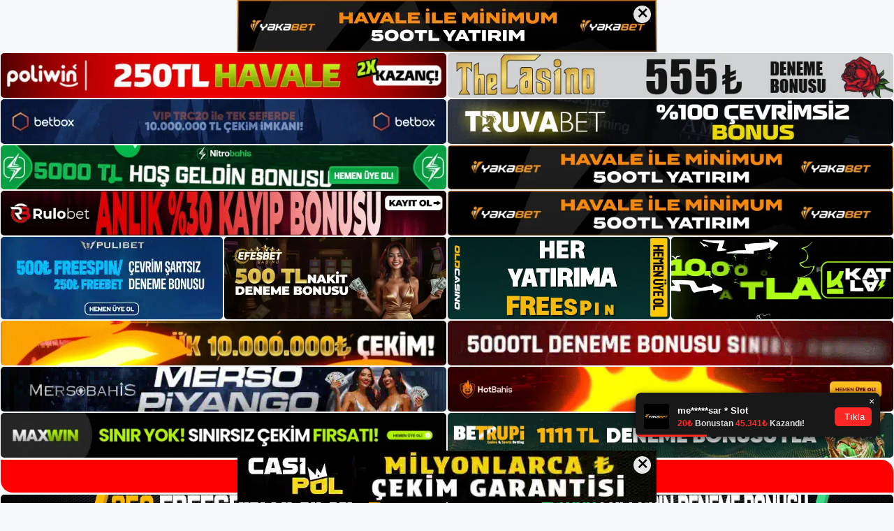

--- FILE ---
content_type: text/html; charset=UTF-8
request_url: https://tipboogiris.com/tipboo-kaydi/
body_size: 22869
content:
<!DOCTYPE html>
<html lang="tr">
<head>
	<meta name="google-site-verification" content="jY-QZbrn2gmhYi9zGNzlaRHxaDAA8RaeXd9n8tcoxnQ" />
	<meta charset="UTF-8">
	<meta name='robots' content='index, follow, max-image-preview:large, max-snippet:-1, max-video-preview:-1' />
<meta name="generator" content="Bu sitenin AMP ve CDN (İç Link) kurulumu NGY tarafından yapılmıştır."/><meta name="viewport" content="width=device-width, initial-scale=1">
	<!-- This site is optimized with the Yoast SEO plugin v26.8 - https://yoast.com/product/yoast-seo-wordpress/ -->
	<title>Tipboo Kaydı - Tipboo Giriş Adresi</title>
	<meta name="description" content="Tipboo kaydı poker, rulet ve blackjack gibi masa oyunları, birinci sınıf bir casino deneyimi için Tipboo Records canlı casino bölümünde" />
	<link rel="canonical" href="https://tipboogiris.com/tipboo-kaydi/" />
	<meta property="og:locale" content="tr_TR" />
	<meta property="og:type" content="article" />
	<meta property="og:title" content="Tipboo Kaydı - Tipboo Giriş Adresi" />
	<meta property="og:description" content="Tipboo kaydı poker, rulet ve blackjack gibi masa oyunları, birinci sınıf bir casino deneyimi için Tipboo Records canlı casino bölümünde" />
	<meta property="og:url" content="https://tipboogiris.com/tipboo-kaydi/" />
	<meta property="og:site_name" content="Tipboo Giriş Adresi" />
	<meta property="article:published_time" content="2023-10-04T16:00:00+00:00" />
	<meta name="author" content="admin" />
	<meta name="twitter:card" content="summary_large_image" />
	<meta name="twitter:label1" content="Yazan:" />
	<meta name="twitter:data1" content="admin" />
	<meta name="twitter:label2" content="Tahmini okuma süresi" />
	<meta name="twitter:data2" content="6 dakika" />
	<script type="application/ld+json" class="yoast-schema-graph">{"@context":"https://schema.org","@graph":[{"@type":"Article","@id":"https://tipboogiris.com/tipboo-kaydi/#article","isPartOf":{"@id":"https://tipboogiris.com/tipboo-kaydi/"},"author":{"name":"admin","@id":"https://tipboogiris.com/#/schema/person/ee678a83984825cff2b21679c65799aa"},"headline":"Tipboo Kaydı","datePublished":"2023-10-04T16:00:00+00:00","mainEntityOfPage":{"@id":"https://tipboogiris.com/tipboo-kaydi/"},"wordCount":1123,"commentCount":0,"publisher":{"@id":"https://tipboogiris.com/#/schema/person/ee678a83984825cff2b21679c65799aa"},"image":{"@id":"https://tipboogiris.com/tipboo-kaydi/#primaryimage"},"thumbnailUrl":"https://tipboogiris.com/wp-content/uploads/2023/10/tipboo-kaydi.jpg","keywords":["tipboo casino kaydı","tipboo güncel adres","tipboo kaydı"],"articleSection":["Tipboo"],"inLanguage":"tr","potentialAction":[{"@type":"CommentAction","name":"Comment","target":["https://tipboogiris.com/tipboo-kaydi/#respond"]}]},{"@type":"WebPage","@id":"https://tipboogiris.com/tipboo-kaydi/","url":"https://tipboogiris.com/tipboo-kaydi/","name":"Tipboo Kaydı - Tipboo Giriş Adresi","isPartOf":{"@id":"https://tipboogiris.com/#website"},"primaryImageOfPage":{"@id":"https://tipboogiris.com/tipboo-kaydi/#primaryimage"},"image":{"@id":"https://tipboogiris.com/tipboo-kaydi/#primaryimage"},"thumbnailUrl":"https://tipboogiris.com/wp-content/uploads/2023/10/tipboo-kaydi.jpg","datePublished":"2023-10-04T16:00:00+00:00","description":"Tipboo kaydı poker, rulet ve blackjack gibi masa oyunları, birinci sınıf bir casino deneyimi için Tipboo Records canlı casino bölümünde","breadcrumb":{"@id":"https://tipboogiris.com/tipboo-kaydi/#breadcrumb"},"inLanguage":"tr","potentialAction":[{"@type":"ReadAction","target":["https://tipboogiris.com/tipboo-kaydi/"]}]},{"@type":"ImageObject","inLanguage":"tr","@id":"https://tipboogiris.com/tipboo-kaydi/#primaryimage","url":"https://tipboogiris.com/wp-content/uploads/2023/10/tipboo-kaydi.jpg","contentUrl":"https://tipboogiris.com/wp-content/uploads/2023/10/tipboo-kaydi.jpg","width":1920,"height":1080,"caption":"Gerçek bir casino ortamı arayan kullanıcılar canlı casino bölümünü tercih etmektedir"},{"@type":"BreadcrumbList","@id":"https://tipboogiris.com/tipboo-kaydi/#breadcrumb","itemListElement":[{"@type":"ListItem","position":1,"name":"Anasayfa","item":"https://tipboogiris.com/"},{"@type":"ListItem","position":2,"name":"Tipboo Kaydı"}]},{"@type":"WebSite","@id":"https://tipboogiris.com/#website","url":"https://tipboogiris.com/","name":"Tipboo Giriş Adresi","description":"Tipboo Giriş Adresi Bilgileri","publisher":{"@id":"https://tipboogiris.com/#/schema/person/ee678a83984825cff2b21679c65799aa"},"potentialAction":[{"@type":"SearchAction","target":{"@type":"EntryPoint","urlTemplate":"https://tipboogiris.com/?s={search_term_string}"},"query-input":{"@type":"PropertyValueSpecification","valueRequired":true,"valueName":"search_term_string"}}],"inLanguage":"tr"},{"@type":["Person","Organization"],"@id":"https://tipboogiris.com/#/schema/person/ee678a83984825cff2b21679c65799aa","name":"admin","image":{"@type":"ImageObject","inLanguage":"tr","@id":"https://tipboogiris.com/#/schema/person/image/","url":"https://tipboogiris.com/wp-content/uploads/2022/02/cropped-Tipboo-Bahis-Sitesi.jpg","contentUrl":"https://tipboogiris.com/wp-content/uploads/2022/02/cropped-Tipboo-Bahis-Sitesi.jpg","width":265,"height":88,"caption":"admin"},"logo":{"@id":"https://tipboogiris.com/#/schema/person/image/"},"sameAs":["https://tipboogiris.com"],"url":"https://tipboogiris.com/author/admin/"}]}</script>
	<!-- / Yoast SEO plugin. -->


<link rel="alternate" type="application/rss+xml" title="Tipboo Giriş Adresi &raquo; akışı" href="https://tipboogiris.com/feed/" />
<link rel="alternate" type="application/rss+xml" title="Tipboo Giriş Adresi &raquo; yorum akışı" href="https://tipboogiris.com/comments/feed/" />
<link rel="alternate" type="application/rss+xml" title="Tipboo Giriş Adresi &raquo; Tipboo Kaydı yorum akışı" href="https://tipboogiris.com/tipboo-kaydi/feed/" />
<link rel="alternate" title="oEmbed (JSON)" type="application/json+oembed" href="https://tipboogiris.com/wp-json/oembed/1.0/embed?url=https%3A%2F%2Ftipboogiris.com%2Ftipboo-kaydi%2F" />
<link rel="alternate" title="oEmbed (XML)" type="text/xml+oembed" href="https://tipboogiris.com/wp-json/oembed/1.0/embed?url=https%3A%2F%2Ftipboogiris.com%2Ftipboo-kaydi%2F&#038;format=xml" />
<style id='wp-img-auto-sizes-contain-inline-css'>
img:is([sizes=auto i],[sizes^="auto," i]){contain-intrinsic-size:3000px 1500px}
/*# sourceURL=wp-img-auto-sizes-contain-inline-css */
</style>
<style id='wp-emoji-styles-inline-css'>

	img.wp-smiley, img.emoji {
		display: inline !important;
		border: none !important;
		box-shadow: none !important;
		height: 1em !important;
		width: 1em !important;
		margin: 0 0.07em !important;
		vertical-align: -0.1em !important;
		background: none !important;
		padding: 0 !important;
	}
/*# sourceURL=wp-emoji-styles-inline-css */
</style>
<style id='wp-block-library-inline-css'>
:root{--wp-block-synced-color:#7a00df;--wp-block-synced-color--rgb:122,0,223;--wp-bound-block-color:var(--wp-block-synced-color);--wp-editor-canvas-background:#ddd;--wp-admin-theme-color:#007cba;--wp-admin-theme-color--rgb:0,124,186;--wp-admin-theme-color-darker-10:#006ba1;--wp-admin-theme-color-darker-10--rgb:0,107,160.5;--wp-admin-theme-color-darker-20:#005a87;--wp-admin-theme-color-darker-20--rgb:0,90,135;--wp-admin-border-width-focus:2px}@media (min-resolution:192dpi){:root{--wp-admin-border-width-focus:1.5px}}.wp-element-button{cursor:pointer}:root .has-very-light-gray-background-color{background-color:#eee}:root .has-very-dark-gray-background-color{background-color:#313131}:root .has-very-light-gray-color{color:#eee}:root .has-very-dark-gray-color{color:#313131}:root .has-vivid-green-cyan-to-vivid-cyan-blue-gradient-background{background:linear-gradient(135deg,#00d084,#0693e3)}:root .has-purple-crush-gradient-background{background:linear-gradient(135deg,#34e2e4,#4721fb 50%,#ab1dfe)}:root .has-hazy-dawn-gradient-background{background:linear-gradient(135deg,#faaca8,#dad0ec)}:root .has-subdued-olive-gradient-background{background:linear-gradient(135deg,#fafae1,#67a671)}:root .has-atomic-cream-gradient-background{background:linear-gradient(135deg,#fdd79a,#004a59)}:root .has-nightshade-gradient-background{background:linear-gradient(135deg,#330968,#31cdcf)}:root .has-midnight-gradient-background{background:linear-gradient(135deg,#020381,#2874fc)}:root{--wp--preset--font-size--normal:16px;--wp--preset--font-size--huge:42px}.has-regular-font-size{font-size:1em}.has-larger-font-size{font-size:2.625em}.has-normal-font-size{font-size:var(--wp--preset--font-size--normal)}.has-huge-font-size{font-size:var(--wp--preset--font-size--huge)}.has-text-align-center{text-align:center}.has-text-align-left{text-align:left}.has-text-align-right{text-align:right}.has-fit-text{white-space:nowrap!important}#end-resizable-editor-section{display:none}.aligncenter{clear:both}.items-justified-left{justify-content:flex-start}.items-justified-center{justify-content:center}.items-justified-right{justify-content:flex-end}.items-justified-space-between{justify-content:space-between}.screen-reader-text{border:0;clip-path:inset(50%);height:1px;margin:-1px;overflow:hidden;padding:0;position:absolute;width:1px;word-wrap:normal!important}.screen-reader-text:focus{background-color:#ddd;clip-path:none;color:#444;display:block;font-size:1em;height:auto;left:5px;line-height:normal;padding:15px 23px 14px;text-decoration:none;top:5px;width:auto;z-index:100000}html :where(.has-border-color){border-style:solid}html :where([style*=border-top-color]){border-top-style:solid}html :where([style*=border-right-color]){border-right-style:solid}html :where([style*=border-bottom-color]){border-bottom-style:solid}html :where([style*=border-left-color]){border-left-style:solid}html :where([style*=border-width]){border-style:solid}html :where([style*=border-top-width]){border-top-style:solid}html :where([style*=border-right-width]){border-right-style:solid}html :where([style*=border-bottom-width]){border-bottom-style:solid}html :where([style*=border-left-width]){border-left-style:solid}html :where(img[class*=wp-image-]){height:auto;max-width:100%}:where(figure){margin:0 0 1em}html :where(.is-position-sticky){--wp-admin--admin-bar--position-offset:var(--wp-admin--admin-bar--height,0px)}@media screen and (max-width:600px){html :where(.is-position-sticky){--wp-admin--admin-bar--position-offset:0px}}

/*# sourceURL=wp-block-library-inline-css */
</style><style id='wp-block-archives-inline-css'>
.wp-block-archives{box-sizing:border-box}.wp-block-archives-dropdown label{display:block}
/*# sourceURL=https://tipboogiris.com/wp-includes/blocks/archives/style.min.css */
</style>
<style id='wp-block-categories-inline-css'>
.wp-block-categories{box-sizing:border-box}.wp-block-categories.alignleft{margin-right:2em}.wp-block-categories.alignright{margin-left:2em}.wp-block-categories.wp-block-categories-dropdown.aligncenter{text-align:center}.wp-block-categories .wp-block-categories__label{display:block;width:100%}
/*# sourceURL=https://tipboogiris.com/wp-includes/blocks/categories/style.min.css */
</style>
<style id='wp-block-heading-inline-css'>
h1:where(.wp-block-heading).has-background,h2:where(.wp-block-heading).has-background,h3:where(.wp-block-heading).has-background,h4:where(.wp-block-heading).has-background,h5:where(.wp-block-heading).has-background,h6:where(.wp-block-heading).has-background{padding:1.25em 2.375em}h1.has-text-align-left[style*=writing-mode]:where([style*=vertical-lr]),h1.has-text-align-right[style*=writing-mode]:where([style*=vertical-rl]),h2.has-text-align-left[style*=writing-mode]:where([style*=vertical-lr]),h2.has-text-align-right[style*=writing-mode]:where([style*=vertical-rl]),h3.has-text-align-left[style*=writing-mode]:where([style*=vertical-lr]),h3.has-text-align-right[style*=writing-mode]:where([style*=vertical-rl]),h4.has-text-align-left[style*=writing-mode]:where([style*=vertical-lr]),h4.has-text-align-right[style*=writing-mode]:where([style*=vertical-rl]),h5.has-text-align-left[style*=writing-mode]:where([style*=vertical-lr]),h5.has-text-align-right[style*=writing-mode]:where([style*=vertical-rl]),h6.has-text-align-left[style*=writing-mode]:where([style*=vertical-lr]),h6.has-text-align-right[style*=writing-mode]:where([style*=vertical-rl]){rotate:180deg}
/*# sourceURL=https://tipboogiris.com/wp-includes/blocks/heading/style.min.css */
</style>
<style id='wp-block-latest-posts-inline-css'>
.wp-block-latest-posts{box-sizing:border-box}.wp-block-latest-posts.alignleft{margin-right:2em}.wp-block-latest-posts.alignright{margin-left:2em}.wp-block-latest-posts.wp-block-latest-posts__list{list-style:none}.wp-block-latest-posts.wp-block-latest-posts__list li{clear:both;overflow-wrap:break-word}.wp-block-latest-posts.is-grid{display:flex;flex-wrap:wrap}.wp-block-latest-posts.is-grid li{margin:0 1.25em 1.25em 0;width:100%}@media (min-width:600px){.wp-block-latest-posts.columns-2 li{width:calc(50% - .625em)}.wp-block-latest-posts.columns-2 li:nth-child(2n){margin-right:0}.wp-block-latest-posts.columns-3 li{width:calc(33.33333% - .83333em)}.wp-block-latest-posts.columns-3 li:nth-child(3n){margin-right:0}.wp-block-latest-posts.columns-4 li{width:calc(25% - .9375em)}.wp-block-latest-posts.columns-4 li:nth-child(4n){margin-right:0}.wp-block-latest-posts.columns-5 li{width:calc(20% - 1em)}.wp-block-latest-posts.columns-5 li:nth-child(5n){margin-right:0}.wp-block-latest-posts.columns-6 li{width:calc(16.66667% - 1.04167em)}.wp-block-latest-posts.columns-6 li:nth-child(6n){margin-right:0}}:root :where(.wp-block-latest-posts.is-grid){padding:0}:root :where(.wp-block-latest-posts.wp-block-latest-posts__list){padding-left:0}.wp-block-latest-posts__post-author,.wp-block-latest-posts__post-date{display:block;font-size:.8125em}.wp-block-latest-posts__post-excerpt,.wp-block-latest-posts__post-full-content{margin-bottom:1em;margin-top:.5em}.wp-block-latest-posts__featured-image a{display:inline-block}.wp-block-latest-posts__featured-image img{height:auto;max-width:100%;width:auto}.wp-block-latest-posts__featured-image.alignleft{float:left;margin-right:1em}.wp-block-latest-posts__featured-image.alignright{float:right;margin-left:1em}.wp-block-latest-posts__featured-image.aligncenter{margin-bottom:1em;text-align:center}
/*# sourceURL=https://tipboogiris.com/wp-includes/blocks/latest-posts/style.min.css */
</style>
<style id='wp-block-tag-cloud-inline-css'>
.wp-block-tag-cloud{box-sizing:border-box}.wp-block-tag-cloud.aligncenter{justify-content:center;text-align:center}.wp-block-tag-cloud a{display:inline-block;margin-right:5px}.wp-block-tag-cloud span{display:inline-block;margin-left:5px;text-decoration:none}:root :where(.wp-block-tag-cloud.is-style-outline){display:flex;flex-wrap:wrap;gap:1ch}:root :where(.wp-block-tag-cloud.is-style-outline a){border:1px solid;font-size:unset!important;margin-right:0;padding:1ch 2ch;text-decoration:none!important}
/*# sourceURL=https://tipboogiris.com/wp-includes/blocks/tag-cloud/style.min.css */
</style>
<style id='wp-block-group-inline-css'>
.wp-block-group{box-sizing:border-box}:where(.wp-block-group.wp-block-group-is-layout-constrained){position:relative}
/*# sourceURL=https://tipboogiris.com/wp-includes/blocks/group/style.min.css */
</style>
<style id='global-styles-inline-css'>
:root{--wp--preset--aspect-ratio--square: 1;--wp--preset--aspect-ratio--4-3: 4/3;--wp--preset--aspect-ratio--3-4: 3/4;--wp--preset--aspect-ratio--3-2: 3/2;--wp--preset--aspect-ratio--2-3: 2/3;--wp--preset--aspect-ratio--16-9: 16/9;--wp--preset--aspect-ratio--9-16: 9/16;--wp--preset--color--black: #000000;--wp--preset--color--cyan-bluish-gray: #abb8c3;--wp--preset--color--white: #ffffff;--wp--preset--color--pale-pink: #f78da7;--wp--preset--color--vivid-red: #cf2e2e;--wp--preset--color--luminous-vivid-orange: #ff6900;--wp--preset--color--luminous-vivid-amber: #fcb900;--wp--preset--color--light-green-cyan: #7bdcb5;--wp--preset--color--vivid-green-cyan: #00d084;--wp--preset--color--pale-cyan-blue: #8ed1fc;--wp--preset--color--vivid-cyan-blue: #0693e3;--wp--preset--color--vivid-purple: #9b51e0;--wp--preset--color--contrast: var(--contrast);--wp--preset--color--contrast-2: var(--contrast-2);--wp--preset--color--contrast-3: var(--contrast-3);--wp--preset--color--base: var(--base);--wp--preset--color--base-2: var(--base-2);--wp--preset--color--base-3: var(--base-3);--wp--preset--color--accent: var(--accent);--wp--preset--gradient--vivid-cyan-blue-to-vivid-purple: linear-gradient(135deg,rgb(6,147,227) 0%,rgb(155,81,224) 100%);--wp--preset--gradient--light-green-cyan-to-vivid-green-cyan: linear-gradient(135deg,rgb(122,220,180) 0%,rgb(0,208,130) 100%);--wp--preset--gradient--luminous-vivid-amber-to-luminous-vivid-orange: linear-gradient(135deg,rgb(252,185,0) 0%,rgb(255,105,0) 100%);--wp--preset--gradient--luminous-vivid-orange-to-vivid-red: linear-gradient(135deg,rgb(255,105,0) 0%,rgb(207,46,46) 100%);--wp--preset--gradient--very-light-gray-to-cyan-bluish-gray: linear-gradient(135deg,rgb(238,238,238) 0%,rgb(169,184,195) 100%);--wp--preset--gradient--cool-to-warm-spectrum: linear-gradient(135deg,rgb(74,234,220) 0%,rgb(151,120,209) 20%,rgb(207,42,186) 40%,rgb(238,44,130) 60%,rgb(251,105,98) 80%,rgb(254,248,76) 100%);--wp--preset--gradient--blush-light-purple: linear-gradient(135deg,rgb(255,206,236) 0%,rgb(152,150,240) 100%);--wp--preset--gradient--blush-bordeaux: linear-gradient(135deg,rgb(254,205,165) 0%,rgb(254,45,45) 50%,rgb(107,0,62) 100%);--wp--preset--gradient--luminous-dusk: linear-gradient(135deg,rgb(255,203,112) 0%,rgb(199,81,192) 50%,rgb(65,88,208) 100%);--wp--preset--gradient--pale-ocean: linear-gradient(135deg,rgb(255,245,203) 0%,rgb(182,227,212) 50%,rgb(51,167,181) 100%);--wp--preset--gradient--electric-grass: linear-gradient(135deg,rgb(202,248,128) 0%,rgb(113,206,126) 100%);--wp--preset--gradient--midnight: linear-gradient(135deg,rgb(2,3,129) 0%,rgb(40,116,252) 100%);--wp--preset--font-size--small: 13px;--wp--preset--font-size--medium: 20px;--wp--preset--font-size--large: 36px;--wp--preset--font-size--x-large: 42px;--wp--preset--spacing--20: 0.44rem;--wp--preset--spacing--30: 0.67rem;--wp--preset--spacing--40: 1rem;--wp--preset--spacing--50: 1.5rem;--wp--preset--spacing--60: 2.25rem;--wp--preset--spacing--70: 3.38rem;--wp--preset--spacing--80: 5.06rem;--wp--preset--shadow--natural: 6px 6px 9px rgba(0, 0, 0, 0.2);--wp--preset--shadow--deep: 12px 12px 50px rgba(0, 0, 0, 0.4);--wp--preset--shadow--sharp: 6px 6px 0px rgba(0, 0, 0, 0.2);--wp--preset--shadow--outlined: 6px 6px 0px -3px rgb(255, 255, 255), 6px 6px rgb(0, 0, 0);--wp--preset--shadow--crisp: 6px 6px 0px rgb(0, 0, 0);}:where(.is-layout-flex){gap: 0.5em;}:where(.is-layout-grid){gap: 0.5em;}body .is-layout-flex{display: flex;}.is-layout-flex{flex-wrap: wrap;align-items: center;}.is-layout-flex > :is(*, div){margin: 0;}body .is-layout-grid{display: grid;}.is-layout-grid > :is(*, div){margin: 0;}:where(.wp-block-columns.is-layout-flex){gap: 2em;}:where(.wp-block-columns.is-layout-grid){gap: 2em;}:where(.wp-block-post-template.is-layout-flex){gap: 1.25em;}:where(.wp-block-post-template.is-layout-grid){gap: 1.25em;}.has-black-color{color: var(--wp--preset--color--black) !important;}.has-cyan-bluish-gray-color{color: var(--wp--preset--color--cyan-bluish-gray) !important;}.has-white-color{color: var(--wp--preset--color--white) !important;}.has-pale-pink-color{color: var(--wp--preset--color--pale-pink) !important;}.has-vivid-red-color{color: var(--wp--preset--color--vivid-red) !important;}.has-luminous-vivid-orange-color{color: var(--wp--preset--color--luminous-vivid-orange) !important;}.has-luminous-vivid-amber-color{color: var(--wp--preset--color--luminous-vivid-amber) !important;}.has-light-green-cyan-color{color: var(--wp--preset--color--light-green-cyan) !important;}.has-vivid-green-cyan-color{color: var(--wp--preset--color--vivid-green-cyan) !important;}.has-pale-cyan-blue-color{color: var(--wp--preset--color--pale-cyan-blue) !important;}.has-vivid-cyan-blue-color{color: var(--wp--preset--color--vivid-cyan-blue) !important;}.has-vivid-purple-color{color: var(--wp--preset--color--vivid-purple) !important;}.has-black-background-color{background-color: var(--wp--preset--color--black) !important;}.has-cyan-bluish-gray-background-color{background-color: var(--wp--preset--color--cyan-bluish-gray) !important;}.has-white-background-color{background-color: var(--wp--preset--color--white) !important;}.has-pale-pink-background-color{background-color: var(--wp--preset--color--pale-pink) !important;}.has-vivid-red-background-color{background-color: var(--wp--preset--color--vivid-red) !important;}.has-luminous-vivid-orange-background-color{background-color: var(--wp--preset--color--luminous-vivid-orange) !important;}.has-luminous-vivid-amber-background-color{background-color: var(--wp--preset--color--luminous-vivid-amber) !important;}.has-light-green-cyan-background-color{background-color: var(--wp--preset--color--light-green-cyan) !important;}.has-vivid-green-cyan-background-color{background-color: var(--wp--preset--color--vivid-green-cyan) !important;}.has-pale-cyan-blue-background-color{background-color: var(--wp--preset--color--pale-cyan-blue) !important;}.has-vivid-cyan-blue-background-color{background-color: var(--wp--preset--color--vivid-cyan-blue) !important;}.has-vivid-purple-background-color{background-color: var(--wp--preset--color--vivid-purple) !important;}.has-black-border-color{border-color: var(--wp--preset--color--black) !important;}.has-cyan-bluish-gray-border-color{border-color: var(--wp--preset--color--cyan-bluish-gray) !important;}.has-white-border-color{border-color: var(--wp--preset--color--white) !important;}.has-pale-pink-border-color{border-color: var(--wp--preset--color--pale-pink) !important;}.has-vivid-red-border-color{border-color: var(--wp--preset--color--vivid-red) !important;}.has-luminous-vivid-orange-border-color{border-color: var(--wp--preset--color--luminous-vivid-orange) !important;}.has-luminous-vivid-amber-border-color{border-color: var(--wp--preset--color--luminous-vivid-amber) !important;}.has-light-green-cyan-border-color{border-color: var(--wp--preset--color--light-green-cyan) !important;}.has-vivid-green-cyan-border-color{border-color: var(--wp--preset--color--vivid-green-cyan) !important;}.has-pale-cyan-blue-border-color{border-color: var(--wp--preset--color--pale-cyan-blue) !important;}.has-vivid-cyan-blue-border-color{border-color: var(--wp--preset--color--vivid-cyan-blue) !important;}.has-vivid-purple-border-color{border-color: var(--wp--preset--color--vivid-purple) !important;}.has-vivid-cyan-blue-to-vivid-purple-gradient-background{background: var(--wp--preset--gradient--vivid-cyan-blue-to-vivid-purple) !important;}.has-light-green-cyan-to-vivid-green-cyan-gradient-background{background: var(--wp--preset--gradient--light-green-cyan-to-vivid-green-cyan) !important;}.has-luminous-vivid-amber-to-luminous-vivid-orange-gradient-background{background: var(--wp--preset--gradient--luminous-vivid-amber-to-luminous-vivid-orange) !important;}.has-luminous-vivid-orange-to-vivid-red-gradient-background{background: var(--wp--preset--gradient--luminous-vivid-orange-to-vivid-red) !important;}.has-very-light-gray-to-cyan-bluish-gray-gradient-background{background: var(--wp--preset--gradient--very-light-gray-to-cyan-bluish-gray) !important;}.has-cool-to-warm-spectrum-gradient-background{background: var(--wp--preset--gradient--cool-to-warm-spectrum) !important;}.has-blush-light-purple-gradient-background{background: var(--wp--preset--gradient--blush-light-purple) !important;}.has-blush-bordeaux-gradient-background{background: var(--wp--preset--gradient--blush-bordeaux) !important;}.has-luminous-dusk-gradient-background{background: var(--wp--preset--gradient--luminous-dusk) !important;}.has-pale-ocean-gradient-background{background: var(--wp--preset--gradient--pale-ocean) !important;}.has-electric-grass-gradient-background{background: var(--wp--preset--gradient--electric-grass) !important;}.has-midnight-gradient-background{background: var(--wp--preset--gradient--midnight) !important;}.has-small-font-size{font-size: var(--wp--preset--font-size--small) !important;}.has-medium-font-size{font-size: var(--wp--preset--font-size--medium) !important;}.has-large-font-size{font-size: var(--wp--preset--font-size--large) !important;}.has-x-large-font-size{font-size: var(--wp--preset--font-size--x-large) !important;}
/*# sourceURL=global-styles-inline-css */
</style>

<style id='classic-theme-styles-inline-css'>
/*! This file is auto-generated */
.wp-block-button__link{color:#fff;background-color:#32373c;border-radius:9999px;box-shadow:none;text-decoration:none;padding:calc(.667em + 2px) calc(1.333em + 2px);font-size:1.125em}.wp-block-file__button{background:#32373c;color:#fff;text-decoration:none}
/*# sourceURL=/wp-includes/css/classic-themes.min.css */
</style>
<link rel='stylesheet' id='generate-comments-css' href='https://tipboogiris.com/wp-content/themes/generatepress/assets/css/components/comments.min.css?ver=3.1.3' media='all' />
<link rel='stylesheet' id='generate-style-css' href='https://tipboogiris.com/wp-content/themes/generatepress/assets/css/main.min.css?ver=3.1.3' media='all' />
<style id='generate-style-inline-css'>
body{background-color:var(--base-2);color:var(--contrast);}a{color:var(--accent);}a{text-decoration:underline;}.entry-title a, .site-branding a, a.button, .wp-block-button__link, .main-navigation a{text-decoration:none;}a:hover, a:focus, a:active{color:var(--contrast);}.wp-block-group__inner-container{max-width:1200px;margin-left:auto;margin-right:auto;}.site-header .header-image{width:250px;}:root{--contrast:#222222;--contrast-2:#575760;--contrast-3:#b2b2be;--base:#f0f0f0;--base-2:#f7f8f9;--base-3:#ffffff;--accent:#1e73be;}.has-contrast-color{color:#222222;}.has-contrast-background-color{background-color:#222222;}.has-contrast-2-color{color:#575760;}.has-contrast-2-background-color{background-color:#575760;}.has-contrast-3-color{color:#b2b2be;}.has-contrast-3-background-color{background-color:#b2b2be;}.has-base-color{color:#f0f0f0;}.has-base-background-color{background-color:#f0f0f0;}.has-base-2-color{color:#f7f8f9;}.has-base-2-background-color{background-color:#f7f8f9;}.has-base-3-color{color:#ffffff;}.has-base-3-background-color{background-color:#ffffff;}.has-accent-color{color:#1e73be;}.has-accent-background-color{background-color:#1e73be;}.top-bar{background-color:#636363;color:#ffffff;}.top-bar a{color:#ffffff;}.top-bar a:hover{color:#303030;}.site-header{background-color:var(--base-3);}.main-title a,.main-title a:hover{color:var(--contrast);}.site-description{color:var(--contrast-2);}.mobile-menu-control-wrapper .menu-toggle,.mobile-menu-control-wrapper .menu-toggle:hover,.mobile-menu-control-wrapper .menu-toggle:focus,.has-inline-mobile-toggle #site-navigation.toggled{background-color:rgba(0, 0, 0, 0.02);}.main-navigation,.main-navigation ul ul{background-color:var(--base-3);}.main-navigation .main-nav ul li a, .main-navigation .menu-toggle, .main-navigation .menu-bar-items{color:var(--contrast);}.main-navigation .main-nav ul li:not([class*="current-menu-"]):hover > a, .main-navigation .main-nav ul li:not([class*="current-menu-"]):focus > a, .main-navigation .main-nav ul li.sfHover:not([class*="current-menu-"]) > a, .main-navigation .menu-bar-item:hover > a, .main-navigation .menu-bar-item.sfHover > a{color:var(--accent);}button.menu-toggle:hover,button.menu-toggle:focus{color:var(--contrast);}.main-navigation .main-nav ul li[class*="current-menu-"] > a{color:var(--accent);}.navigation-search input[type="search"],.navigation-search input[type="search"]:active, .navigation-search input[type="search"]:focus, .main-navigation .main-nav ul li.search-item.active > a, .main-navigation .menu-bar-items .search-item.active > a{color:var(--accent);}.main-navigation ul ul{background-color:var(--base);}.separate-containers .inside-article, .separate-containers .comments-area, .separate-containers .page-header, .one-container .container, .separate-containers .paging-navigation, .inside-page-header{background-color:var(--base-3);}.entry-title a{color:var(--contrast);}.entry-title a:hover{color:var(--contrast-2);}.entry-meta{color:var(--contrast-2);}.sidebar .widget{background-color:var(--base-3);}.footer-widgets{background-color:var(--base-3);}.site-info{background-color:var(--base-3);}input[type="text"],input[type="email"],input[type="url"],input[type="password"],input[type="search"],input[type="tel"],input[type="number"],textarea,select{color:var(--contrast);background-color:var(--base-2);border-color:var(--base);}input[type="text"]:focus,input[type="email"]:focus,input[type="url"]:focus,input[type="password"]:focus,input[type="search"]:focus,input[type="tel"]:focus,input[type="number"]:focus,textarea:focus,select:focus{color:var(--contrast);background-color:var(--base-2);border-color:var(--contrast-3);}button,html input[type="button"],input[type="reset"],input[type="submit"],a.button,a.wp-block-button__link:not(.has-background){color:#ffffff;background-color:#55555e;}button:hover,html input[type="button"]:hover,input[type="reset"]:hover,input[type="submit"]:hover,a.button:hover,button:focus,html input[type="button"]:focus,input[type="reset"]:focus,input[type="submit"]:focus,a.button:focus,a.wp-block-button__link:not(.has-background):active,a.wp-block-button__link:not(.has-background):focus,a.wp-block-button__link:not(.has-background):hover{color:#ffffff;background-color:#3f4047;}a.generate-back-to-top{background-color:rgba( 0,0,0,0.4 );color:#ffffff;}a.generate-back-to-top:hover,a.generate-back-to-top:focus{background-color:rgba( 0,0,0,0.6 );color:#ffffff;}@media (max-width:768px){.main-navigation .menu-bar-item:hover > a, .main-navigation .menu-bar-item.sfHover > a{background:none;color:var(--contrast);}}.nav-below-header .main-navigation .inside-navigation.grid-container, .nav-above-header .main-navigation .inside-navigation.grid-container{padding:0px 20px 0px 20px;}.site-main .wp-block-group__inner-container{padding:40px;}.separate-containers .paging-navigation{padding-top:20px;padding-bottom:20px;}.entry-content .alignwide, body:not(.no-sidebar) .entry-content .alignfull{margin-left:-40px;width:calc(100% + 80px);max-width:calc(100% + 80px);}.rtl .menu-item-has-children .dropdown-menu-toggle{padding-left:20px;}.rtl .main-navigation .main-nav ul li.menu-item-has-children > a{padding-right:20px;}@media (max-width:768px){.separate-containers .inside-article, .separate-containers .comments-area, .separate-containers .page-header, .separate-containers .paging-navigation, .one-container .site-content, .inside-page-header{padding:30px;}.site-main .wp-block-group__inner-container{padding:30px;}.inside-top-bar{padding-right:30px;padding-left:30px;}.inside-header{padding-right:30px;padding-left:30px;}.widget-area .widget{padding-top:30px;padding-right:30px;padding-bottom:30px;padding-left:30px;}.footer-widgets-container{padding-top:30px;padding-right:30px;padding-bottom:30px;padding-left:30px;}.inside-site-info{padding-right:30px;padding-left:30px;}.entry-content .alignwide, body:not(.no-sidebar) .entry-content .alignfull{margin-left:-30px;width:calc(100% + 60px);max-width:calc(100% + 60px);}.one-container .site-main .paging-navigation{margin-bottom:20px;}}/* End cached CSS */.is-right-sidebar{width:30%;}.is-left-sidebar{width:30%;}.site-content .content-area{width:70%;}@media (max-width:768px){.main-navigation .menu-toggle,.sidebar-nav-mobile:not(#sticky-placeholder){display:block;}.main-navigation ul,.gen-sidebar-nav,.main-navigation:not(.slideout-navigation):not(.toggled) .main-nav > ul,.has-inline-mobile-toggle #site-navigation .inside-navigation > *:not(.navigation-search):not(.main-nav){display:none;}.nav-align-right .inside-navigation,.nav-align-center .inside-navigation{justify-content:space-between;}.has-inline-mobile-toggle .mobile-menu-control-wrapper{display:flex;flex-wrap:wrap;}.has-inline-mobile-toggle .inside-header{flex-direction:row;text-align:left;flex-wrap:wrap;}.has-inline-mobile-toggle .header-widget,.has-inline-mobile-toggle #site-navigation{flex-basis:100%;}.nav-float-left .has-inline-mobile-toggle #site-navigation{order:10;}}
/*# sourceURL=generate-style-inline-css */
</style>
<link rel="https://api.w.org/" href="https://tipboogiris.com/wp-json/" /><link rel="alternate" title="JSON" type="application/json" href="https://tipboogiris.com/wp-json/wp/v2/posts/579" /><link rel="EditURI" type="application/rsd+xml" title="RSD" href="https://tipboogiris.com/xmlrpc.php?rsd" />
<meta name="generator" content="WordPress 6.9" />
<link rel='shortlink' href='https://tipboogiris.com/?p=579' />
<link rel="pingback" href="https://tipboogiris.com/xmlrpc.php">
<link rel="amphtml" href="https://tipboogiriscom.seobarlos.com/tipboo-kaydi/amp/"><link rel="icon" href="https://tipboogiris.com/wp-content/uploads/2022/02/cropped-cropped-Tipboo-Bahis-Sitesi-32x32.jpg" sizes="32x32" />
<link rel="icon" href="https://tipboogiris.com/wp-content/uploads/2022/02/cropped-cropped-Tipboo-Bahis-Sitesi-192x192.jpg" sizes="192x192" />
<link rel="apple-touch-icon" href="https://tipboogiris.com/wp-content/uploads/2022/02/cropped-cropped-Tipboo-Bahis-Sitesi-180x180.jpg" />
<meta name="msapplication-TileImage" content="https://tipboogiris.com/wp-content/uploads/2022/02/cropped-cropped-Tipboo-Bahis-Sitesi-270x270.jpg" />
	<head>

    <meta charset="UTF-8">
    <meta name="viewport"
          content="width=device-width, user-scalable=no, initial-scale=1.0, maximum-scale=1.0, minimum-scale=1.0">
    <meta http-equiv="X-UA-Compatible" content="ie=edge">
    </head>



<style>

    .footer iframe{
        position:fixed;
        bottom:0;
        z-index:9999;
          
      }
      
  .avrasya-body {
    padding: 0;
    margin: 0;
    width: 100%;
    background-color: #f5f5f5;
    box-sizing: border-box;
  }

  .avrasya-footer-notifi iframe {
    position: fixed;
    bottom: 0;
    z-index: 9999999;
  }

  .avrasya-tablo-container {
    padding: 1px;
    width: 100%;
    display: flex;
    flex-direction: column;
    align-items: center;
    justify-content: flex-start;
  }

  .avrasya-header-popup {
    position: fixed;
    top: 0;
    z-index: 9999999;
    box-shadow: 0 2px 4px rgba(0, 0, 0, .1);
  }

  .avrasya-header-popup-content {
    margin: 0 auto;
  }

  .avrasya-header-popup-content img {
    width: 100%;
    object-fit: contain;
  }

  .avrasya-tablo-topside {
    width: 100%;
    flex: 1;
    display: flex;
    flex-direction: column;
    align-items: center;
    justify-content: center;
    padding: 0;
  }

  .avrasya-avrasya-tablo-topcard-continer,
  .avrasya-avrasya-tablo-card-continer,
  .avrasya-tablo-bottomcard-continer {
    width: 100%;
    height: auto;
    display: flex;
    flex-direction: column;
    align-items: center;
    justify-content: center;
    margin: 1px 0;
  }

  .avrasya-tablo-topcard,
  .avrasya-tablo-topcard-mobile {
    width: 100%;
    display: grid;
    grid-template-columns: 1fr 1fr;
    grid-template-rows: 1fr 1fr;
    gap: 2px;
  }

  .avrasya-tablo-topcard-mobile {
    display: none;
  }

  .avrasya-tablo-card,
  .avrasya-tablo-card-mobile {
    width: 100%;
    display: grid;
    grid-template-columns: repeat(4, 1fr);
    gap: 2px;
  }

  .avrasya-tablo-card-mobile {
    display: none;
  }

  .avrasya-tablo-bottomcard,
  .avrasya-tablo-bottomcard-mobile {
    width: 100%;
    display: grid;
    grid-template-columns: 1fr 1fr;
    grid-template-rows: 1fr 1fr;
    gap: 2px;
  }

  .avrasya-tablo-bottomcard-mobile {
    display: none;
  }

  .avrasya-tablo-topcard a,
  .avrasya-tablo-topcard-mobile a,
  .avrasya-tablo-card a,
  .avrasya-tablo-card-mobile a,
  .avrasya-tablo-bottomcard a,
  .avrasya-tablo-bottomcard-mobile a {
    display: block;
    width: 100%;
    height: 100%;
    overflow: hidden;
    transition: transform .3s ease;
    background-color: #fff;
  }

  .avrasya-tablo-topcard a img,
  .avrasya-tablo-topcard-mobile a img,
  .avrasya-tablo-card a img,
  .avrasya-tablo-card-mobile a img,
  .avrasya-tablo-bottomcard a img,
  .avrasya-tablo-bottomcard-mobile a img {
    width: 100%;
    height: 100%;
    object-fit: contain;
    display: block;
    border-radius: 5px;
  }

  .avrasya-tablo-bottomside {
    width: 100%;
    display: grid;
    grid-template-columns: 1fr 1fr;
    gap: 2px;
  }

  .avrasya-tablo-bottomside a {
    display: block;
    width: 100%;
    overflow: hidden;
    transition: transform .3s ease;
    background-color: #fff;
  }

  .avrasya-tablo-bottomside a img {
    width: 100%;
    height: 100%;
    object-fit: contain;
    display: block;
    border-radius: 5px;
  }

  .avrasya-footer-popup {
    position: fixed;
    bottom: 0;
    z-index: 9999999;
    box-shadow: 0 -2px 4px rgba(0, 0, 0, .1);
    margin-top: auto;
  }

  .avrasya-footer-popup-content {
    margin: 0 auto;
    padding: 0;
  }

  .avrasya-footer-popup-content img {
    width: 100%;
    object-fit: contain;
  }

  .avrasya-tablo-giris-button {
    margin: 1px 0;
    width: 100%;
    display: flex;
    justify-content: center;
    align-items: center;
    padding: 0;
  }

  .avrasya-footer-popup-content-left {
    margin-bottom: -6px;
  }

  .avrasya-header-popup-content-left {
    margin-bottom: -6px;
  }

  .avrasya-tablo-giris-button a.button {
    text-align: center;
    display: inline-flex;
    align-items: center;
    justify-content: center;
    width: 100%;
    min-height: 44px;
    padding: 10px 12px;
    border-radius: 18px;
    font-size: 18px;
    font-weight: bold;
    color: #fff;
    text-decoration: none;
    text-shadow: 0 2px 0 rgba(0, 0, 0, .4);
    background: #ff0000 !important;
    margin: 1px 0px;

    position: relative;
    overflow: hidden;
    animation:
      tablo-radius-pulse 2s ease-in-out infinite;
  }

  @keyframes tablo-radius-pulse {
    0% {
      border-radius: 18px 0px 18px 0px;
    }

    25% {
      border-radius: 0px 18px 0px 18px;
    }

    50% {
      border-radius: 18px 0px 18px 0px;
    }

    75% {
      border-radius: 0px 18px 0px 18px;
    }

    100% {
      border-radius: 18px 0px 18px 0px;
    }
  }



  #close-top:checked~.avrasya-header-popup {
    display: none;
  }

  #close-bottom:checked~.avrasya-footer-popup {
    display: none;
  }

  .avrasya-tablo-banner-wrapper {
    position: relative;
  }

  .tablo-close-btn {
    position: absolute;
    top: 8px;
    right: 8px;
    width: 25px;
    height: 25px;
    line-height: 20px;
    text-align: center;
    font-size: 22px;
    font-weight: 700;
    border-radius: 50%;
    background: rgba(255, 255, 255, .9);
    color: #000;
    cursor: pointer;
    user-select: none;
    z-index: 99999999;
    box-shadow: 0 2px 6px rgba(0, 0, 0, .2);
  }

  .tablo-close-btn:hover,
  .tablo-close-btn:focus {
    outline: 2px solid rgba(255, 255, 255, .7);
  }

  .avrasya-tablo-bottomside-container {
    width: 100%;
    margin: 1px 0;
  }

  .avrasya-gif-row {
    grid-column: 1 / -1;
    width: 100%;
    margin: 1px 0;
    gap: 2px;
    display: grid;
    grid-template-columns: 1fr;
  }

  .avrasya-gif-row-mobile {
    display: none;
  }

  .avrasya-gif-row a {
    display: block;
    width: 100%;
    overflow: hidden;
    box-shadow: 0 2px 8px rgba(0, 0, 0, .1);
    transition: transform .3s ease;
    background-color: #fff;
  }

  .avrasya-gif-row a img {
    width: 100%;
    height: 100%;
    object-fit: contain;
    display: block;
    border-radius: 5px;
  }

  #close-top:checked~.avrasya-header-popup {
    display: none;
  }

  #close-top:checked~.header-spacer {
    display: none;
  }

  @media (min-width:600px) {

    .header-spacer {
      padding-bottom: 74px;
    }
  }

  @media (max-width: 1200px) {
    .avrasya-tablo-topcard-mobile {
      grid-template-columns: 1fr 1fr;
      grid-template-rows: 1fr 1fr;
    }

    .avrasya-tablo-card-mobile {
      grid-template-columns: repeat(4, 1fr);
    }

    .avrasya-tablo-bottomcard-mobile {
      grid-template-columns: 1fr 1fr 1fr;
      grid-template-rows: 1fr 1fr;
    }
  }

  @media (max-width: 900px) {
    .avrasya-gif-row {
      display: none;
    }

    .avrasya-gif-row-mobile {
      display: grid;
    }

    .avrasya-tablo-topcard-mobile,
    .avrasya-tablo-card-mobile,
    .avrasya-tablo-bottomcard-mobile {
      display: grid;
    }

    .avrasya-tablo-topcard,
    .avrasya-tablo-card,
    .avrasya-tablo-bottomcard {
      display: none;
    }

    .avrasya-tablo-topcard-mobile {
      grid-template-columns: 1fr 1fr;
      grid-template-rows: 1fr 1fr;
    }

    .avrasya-tablo-card-mobile {
      grid-template-columns: 1fr 1fr 1fr 1fr;
    }

    .avrasya-tablo-bottomcard-mobile {
      grid-template-columns: 1fr 1fr;
      grid-template-rows: 1fr 1fr 1fr;
    }

    .avrasya-tablo-bottomside {
      grid-template-columns: 1fr;
    }
  }

  @media (max-width:600px) {
    .header-spacer {
      width: 100%;
      aspect-ratio: var(--header-w, 600) / var(--header-h, 74);
    }
  }

  @media (max-width: 500px) {
    .avrasya-tablo-giris-button a.button {
      font-size: 15px;
    }

    .tablo-close-btn {
      width: 15px;
      height: 15px;
      font-size: 15px;
      line-height: 12px;
    }
  }

  @media (max-width: 400px) {
    .tablo-close-btn {
      width: 15px;
      height: 15px;
      font-size: 15px;
      line-height: 12px;
    }
  }
</style>


<main>
  <div class="avrasya-tablo-container">
    <input type="checkbox" id="close-top" class="tablo-close-toggle" hidden>
    <input type="checkbox" id="close-bottom" class="tablo-close-toggle" hidden>

          <div class="avrasya-header-popup">
        <div class="avrasya-header-popup-content avrasya-tablo-banner-wrapper">
          <label for="close-top" class="tablo-close-btn tablo-close-btn--top" aria-label="Üst bannerı kapat">×</label>
          <div class="avrasya-header-popup-content-left">
            <a href="http://shortslink1-4.com/headerbanner" rel="noopener">
              <img src="https://tabloproject1.com/tablo/uploads/banner/headerbanner.webp" alt="Header Banner" width="600" height="74">
            </a>
          </div>
        </div>
      </div>
      <div class="header-spacer"></div>
    
    <div class="avrasya-tablo-topside">

      <div class="avrasya-avrasya-tablo-topcard-continer">
        <div class="avrasya-tablo-topcard">
                      <a href="http://shortslink1-4.com/top1" rel="noopener">
              <img src="https://tabloproject1.com/tablo/uploads/gif/poliwinweb-banner.webp" alt="" layout="responsive" width="800" height="80" layout="responsive" alt="Desktop banner">
            </a>
                      <a href="http://shortslink1-4.com/top2" rel="noopener">
              <img src="https://tabloproject1.com/tablo/uploads/gif/thecasinoweb-banner.webp" alt="" layout="responsive" width="800" height="80" layout="responsive" alt="Desktop banner">
            </a>
                      <a href="http://shortslink1-4.com/top3" rel="noopener">
              <img src="https://tabloproject1.com/tablo/uploads/gif/betboxweb-banner.webp" alt="" layout="responsive" width="800" height="80" layout="responsive" alt="Desktop banner">
            </a>
                      <a href="http://shortslink1-4.com/top4" rel="noopener">
              <img src="https://tabloproject1.com/tablo/uploads/gif/truvabetweb-banner.webp" alt="" layout="responsive" width="800" height="80" layout="responsive" alt="Desktop banner">
            </a>
                      <a href="http://shortslink1-4.com/top5" rel="noopener">
              <img src="https://tabloproject1.com/tablo/uploads/gif/nitrobahisweb-banner.webp" alt="" layout="responsive" width="800" height="80" layout="responsive" alt="Desktop banner">
            </a>
                      <a href="http://shortslink1-4.com/top6" rel="noopener">
              <img src="https://tabloproject1.com/tablo/uploads/gif/yakabetweb-banner.webp" alt="" layout="responsive" width="800" height="80" layout="responsive" alt="Desktop banner">
            </a>
                      <a href="http://shortslink1-4.com/top7" rel="noopener">
              <img src="https://tabloproject1.com/tablo/uploads/gif/rulobetweb-banner.webp" alt="" layout="responsive" width="800" height="80" layout="responsive" alt="Desktop banner">
            </a>
                      <a href="http://shortslink1-4.com/top8" rel="noopener">
              <img src="https://tabloproject1.com/tablo/uploads/gif/yakabetweb-banner.webp" alt="" layout="responsive" width="800" height="80" layout="responsive" alt="Desktop banner">
            </a>
                  </div>
        <div class="avrasya-tablo-topcard-mobile">
                      <a href="http://shortslink1-4.com/top1" rel="noopener">
              <img src="https://tabloproject1.com/tablo/uploads/gif/poliwinmobil-banner.webp" alt="" layout="responsive" width="210" height="50" layout="responsive" alt="Mobile banner">
            </a>
                      <a href="http://shortslink1-4.com/top2" rel="noopener">
              <img src="https://tabloproject1.com/tablo/uploads/gif/thecasinomobil-banner.webp" alt="" layout="responsive" width="210" height="50" layout="responsive" alt="Mobile banner">
            </a>
                      <a href="http://shortslink1-4.com/top3" rel="noopener">
              <img src="https://tabloproject1.com/tablo/uploads/gif/betboxmobil-banner.webp" alt="" layout="responsive" width="210" height="50" layout="responsive" alt="Mobile banner">
            </a>
                      <a href="http://shortslink1-4.com/top4" rel="noopener">
              <img src="https://tabloproject1.com/tablo/uploads/gif/truvabetmobil-banner.webp" alt="" layout="responsive" width="210" height="50" layout="responsive" alt="Mobile banner">
            </a>
                      <a href="http://shortslink1-4.com/top5" rel="noopener">
              <img src="https://tabloproject1.com/tablo/uploads/gif/nitrobahismobil-banner.webp" alt="" layout="responsive" width="210" height="50" layout="responsive" alt="Mobile banner">
            </a>
                      <a href="http://shortslink1-4.com/top6" rel="noopener">
              <img src="https://tabloproject1.com/tablo/uploads/gif/yakabetmobil-banner.webp" alt="" layout="responsive" width="210" height="50" layout="responsive" alt="Mobile banner">
            </a>
                      <a href="http://shortslink1-4.com/top7" rel="noopener">
              <img src="https://tabloproject1.com/tablo/uploads/gif/rulobetmobil-banner.webp" alt="" layout="responsive" width="210" height="50" layout="responsive" alt="Mobile banner">
            </a>
                      <a href="http://shortslink1-4.com/top8" rel="noopener">
              <img src="https://tabloproject1.com/tablo/uploads/gif/yakabetmobil-banner.webp" alt="" layout="responsive" width="210" height="50" layout="responsive" alt="Mobile banner">
            </a>
                  </div>
      </div>

      <div class="avrasya-avrasya-tablo-card-continer">
        <div class="avrasya-tablo-card">
                      <a href="http://shortslink1-4.com/vip1" rel="noopener">
              <img src="https://tabloproject1.com/tablo/uploads/gif/pulibetweb.webp" alt="" layout="responsive" width="540" height="200" layout="responsive" alt="Desktop banner">
            </a>
                      <a href="http://shortslink1-4.com/vip2" rel="noopener">
              <img src="https://tabloproject1.com/tablo/uploads/gif/efesbetcasinoweb.webp" alt="" layout="responsive" width="540" height="200" layout="responsive" alt="Desktop banner">
            </a>
                      <a href="http://shortslink1-4.com/vip3" rel="noopener">
              <img src="https://tabloproject1.com/tablo/uploads/gif/oldcasinoweb.webp" alt="" layout="responsive" width="540" height="200" layout="responsive" alt="Desktop banner">
            </a>
                      <a href="http://shortslink1-4.com/vip4" rel="noopener">
              <img src="https://tabloproject1.com/tablo/uploads/gif/katlaweb.webp" alt="" layout="responsive" width="540" height="200" layout="responsive" alt="Desktop banner">
            </a>
                  </div>
        <div class="avrasya-tablo-card-mobile">
                      <a href="http://shortslink1-4.com/vip1" rel="noopener">
              <img src="https://tabloproject1.com/tablo/uploads/gif/pulibetmobil.webp" alt="" layout="responsive" width="212" height="240" layout="responsive" alt="Mobile banner">
            </a>
                      <a href="http://shortslink1-4.com/vip2" rel="noopener">
              <img src="https://tabloproject1.com/tablo/uploads/gif/efesbetcasinomobil.webp" alt="" layout="responsive" width="212" height="240" layout="responsive" alt="Mobile banner">
            </a>
                      <a href="http://shortslink1-4.com/vip3" rel="noopener">
              <img src="https://tabloproject1.com/tablo/uploads/gif/oldcasinomobil.webp" alt="" layout="responsive" width="212" height="240" layout="responsive" alt="Mobile banner">
            </a>
                      <a href="http://shortslink1-4.com/vip4" rel="noopener">
              <img src="https://tabloproject1.com/tablo/uploads/gif/katlamobil.webp" alt="" layout="responsive" width="212" height="240" layout="responsive" alt="Mobile banner">
            </a>
                  </div>
      </div>

      <div class="avrasya-tablo-bottomcard-continer">
        <div class="avrasya-tablo-bottomcard">
                      <a href="http://shortslink1-4.com/banner1" rel="noopener">
              <img src="https://tabloproject1.com/tablo/uploads/gif/medusabahisweb-banner.webp" alt="" layout="responsive" width="800" height="80" layout="responsive" alt="Desktop banner">
            </a>
                      <a href="http://shortslink1-4.com/banner2" rel="noopener">
              <img src="https://tabloproject1.com/tablo/uploads/gif/wipbetweb-banner.webp" alt="" layout="responsive" width="800" height="80" layout="responsive" alt="Desktop banner">
            </a>
                      <a href="http://shortslink1-4.com/banner3" rel="noopener">
              <img src="https://tabloproject1.com/tablo/uploads/gif/mersobahisweb-banner.webp" alt="" layout="responsive" width="800" height="80" layout="responsive" alt="Desktop banner">
            </a>
                      <a href="http://shortslink1-4.com/banner4" rel="noopener">
              <img src="https://tabloproject1.com/tablo/uploads/gif/hotbahisweb-banner.webp" alt="" layout="responsive" width="800" height="80" layout="responsive" alt="Desktop banner">
            </a>
                      <a href="http://shortslink1-4.com/banner5" rel="noopener">
              <img src="https://tabloproject1.com/tablo/uploads/gif/maxwinweb-banner.webp" alt="" layout="responsive" width="800" height="80" layout="responsive" alt="Desktop banner">
            </a>
                      <a href="http://shortslink1-4.com/banner6" rel="noopener">
              <img src="https://tabloproject1.com/tablo/uploads/gif/betrupiweb-banner.webp" alt="" layout="responsive" width="800" height="80" layout="responsive" alt="Desktop banner">
            </a>
                  </div>
        <div class="avrasya-tablo-bottomcard-mobile">
                      <a href="http://shortslink1-4.com/banner1" rel="noopener">
              <img src="https://tabloproject1.com/tablo/uploads/gif/medusabahismobil-banner.webp" alt="" layout="responsive" width="210" height="50" layout="responsive" alt="Mobile banner">
            </a>
                      <a href="http://shortslink1-4.com/banner2" rel="noopener">
              <img src="https://tabloproject1.com/tablo/uploads/gif/wipbetmobil-banner.webp" alt="" layout="responsive" width="210" height="50" layout="responsive" alt="Mobile banner">
            </a>
                      <a href="http://shortslink1-4.com/banner3" rel="noopener">
              <img src="https://tabloproject1.com/tablo/uploads/gif/mersobahismobil-banner.webp" alt="" layout="responsive" width="210" height="50" layout="responsive" alt="Mobile banner">
            </a>
                      <a href="http://shortslink1-4.com/banner4" rel="noopener">
              <img src="https://tabloproject1.com/tablo/uploads/gif/hotbahismobil-banner.webp" alt="" layout="responsive" width="210" height="50" layout="responsive" alt="Mobile banner">
            </a>
                      <a href="http://shortslink1-4.com/banner5" rel="noopener">
              <img src="https://tabloproject1.com/tablo/uploads/gif/maxwinmobil-banner.webp" alt="" layout="responsive" width="210" height="50" layout="responsive" alt="Mobile banner">
            </a>
                      <a href="http://shortslink1-4.com/banner6" rel="noopener">
              <img src="https://tabloproject1.com/tablo/uploads/gif/betrupimobil-banner.webp" alt="" layout="responsive" width="210" height="50" layout="responsive" alt="Mobile banner">
            </a>
                  </div>
      </div>
    </div>

    <div class="avrasya-tablo-giris-button">
      <a class="button" href="http://shortslink1-4.com/girisicintikla" rel="noopener">TIPBOO GİRİŞ İÇİN TIKLAYINIZ!</a>
    </div>



    <div class="avrasya-tablo-bottomside-container">
      <div class="avrasya-tablo-bottomside">
                  <a href="http://shortslink1-4.com/tablo1" rel="noopener" title="Site">
            <img src="https://tabloproject1.com/tablo/uploads/gettobet.webp" alt="" width="940" height="100" layout="responsive">
          </a>

                    <a href="http://shortslink1-4.com/tablo2" rel="noopener" title="Site">
            <img src="https://tabloproject1.com/tablo/uploads/masterbetting.webp" alt="" width="940" height="100" layout="responsive">
          </a>

                    <a href="http://shortslink1-4.com/tablo3" rel="noopener" title="Site">
            <img src="https://tabloproject1.com/tablo/uploads/piabet.webp" alt="" width="940" height="100" layout="responsive">
          </a>

                    <a href="http://shortslink1-4.com/tablo4" rel="noopener" title="Site">
            <img src="https://tabloproject1.com/tablo/uploads/pusulabet.webp" alt="" width="940" height="100" layout="responsive">
          </a>

                    <a href="http://shortslink1-4.com/tablo5" rel="noopener" title="Site">
            <img src="https://tabloproject1.com/tablo/uploads/diyarbet.webp" alt="" width="940" height="100" layout="responsive">
          </a>

                    <a href="http://shortslink1-4.com/tablo6" rel="noopener" title="Site">
            <img src="https://tabloproject1.com/tablo/uploads/casipol.webp" alt="" width="940" height="100" layout="responsive">
          </a>

                    <a href="http://shortslink1-4.com/tablo7" rel="noopener" title="Site">
            <img src="https://tabloproject1.com/tablo/uploads/casinoprom.webp" alt="" width="940" height="100" layout="responsive">
          </a>

                    <a href="http://shortslink1-4.com/tablo8" rel="noopener" title="Site">
            <img src="https://tabloproject1.com/tablo/uploads/milbet.webp" alt="" width="940" height="100" layout="responsive">
          </a>

                    <a href="http://shortslink1-4.com/tablo9" rel="noopener" title="Site">
            <img src="https://tabloproject1.com/tablo/uploads/locabet.webp" alt="" width="940" height="100" layout="responsive">
          </a>

                    <a href="http://shortslink1-4.com/tablo10" rel="noopener" title="Site">
            <img src="https://tabloproject1.com/tablo/uploads/casinra.webp" alt="" width="940" height="100" layout="responsive">
          </a>

          
                          <div class="avrasya-gif-row">
                <a href="http://shortslink1-4.com/h11" rel="noopener" title="Gif">
                  <img src="https://tabloproject1.com/tablo/uploads/gif/sahabetweb-h.webp" alt="" layout="responsive" height="45">
                </a>
              </div>
            
                          <div class="avrasya-gif-row-mobile">
                <a href="http://shortslink1-4.com/h11" rel="noopener" title="Gif">
                  <img src="https://tabloproject1.com/tablo/uploads/gif/sahabetmobil-h.webp" alt="" layout="responsive" height="70">
                </a>
              </div>
            
                  <a href="http://shortslink1-4.com/tablo11" rel="noopener" title="Site">
            <img src="https://tabloproject1.com/tablo/uploads/betplay.webp" alt="" width="940" height="100" layout="responsive">
          </a>

                    <a href="http://shortslink1-4.com/tablo12" rel="noopener" title="Site">
            <img src="https://tabloproject1.com/tablo/uploads/barbibet.webp" alt="" width="940" height="100" layout="responsive">
          </a>

                    <a href="http://shortslink1-4.com/tablo13" rel="noopener" title="Site">
            <img src="https://tabloproject1.com/tablo/uploads/stonebahis.webp" alt="" width="940" height="100" layout="responsive">
          </a>

                    <a href="http://shortslink1-4.com/tablo14" rel="noopener" title="Site">
            <img src="https://tabloproject1.com/tablo/uploads/betra.webp" alt="" width="940" height="100" layout="responsive">
          </a>

                    <a href="http://shortslink1-4.com/tablo15" rel="noopener" title="Site">
            <img src="https://tabloproject1.com/tablo/uploads/ganobet.webp" alt="" width="940" height="100" layout="responsive">
          </a>

                    <a href="http://shortslink1-4.com/tablo16" rel="noopener" title="Site">
            <img src="https://tabloproject1.com/tablo/uploads/kargabet.webp" alt="" width="940" height="100" layout="responsive">
          </a>

                    <a href="http://shortslink1-4.com/tablo17" rel="noopener" title="Site">
            <img src="https://tabloproject1.com/tablo/uploads/verabet.webp" alt="" width="940" height="100" layout="responsive">
          </a>

                    <a href="http://shortslink1-4.com/tablo18" rel="noopener" title="Site">
            <img src="https://tabloproject1.com/tablo/uploads/hiltonbet.webp" alt="" width="940" height="100" layout="responsive">
          </a>

                    <a href="http://shortslink1-4.com/tablo19" rel="noopener" title="Site">
            <img src="https://tabloproject1.com/tablo/uploads/romabet.webp" alt="" width="940" height="100" layout="responsive">
          </a>

                    <a href="http://shortslink1-4.com/tablo20" rel="noopener" title="Site">
            <img src="https://tabloproject1.com/tablo/uploads/nesilbet.webp" alt="" width="940" height="100" layout="responsive">
          </a>

          
                          <div class="avrasya-gif-row">
                <a href="http://shortslink1-4.com/h21" rel="noopener" title="Gif">
                  <img src="https://tabloproject1.com/tablo/uploads/gif/wojobetweb-h.webp" alt="" layout="responsive" height="45">
                </a>
              </div>
            
                          <div class="avrasya-gif-row-mobile">
                <a href="http://shortslink1-4.com/h21" rel="noopener" title="Gif">
                  <img src="https://tabloproject1.com/tablo/uploads/gif/wojobetmobil-h.webp" alt="" layout="responsive" height="70">
                </a>
              </div>
            
                  <a href="http://shortslink1-4.com/tablo21" rel="noopener" title="Site">
            <img src="https://tabloproject1.com/tablo/uploads/vizebet.webp" alt="" width="940" height="100" layout="responsive">
          </a>

                    <a href="http://shortslink1-4.com/tablo22" rel="noopener" title="Site">
            <img src="https://tabloproject1.com/tablo/uploads/roketbet.webp" alt="" width="940" height="100" layout="responsive">
          </a>

                    <a href="http://shortslink1-4.com/tablo23" rel="noopener" title="Site">
            <img src="https://tabloproject1.com/tablo/uploads/betlivo.webp" alt="" width="940" height="100" layout="responsive">
          </a>

                    <a href="http://shortslink1-4.com/tablo24" rel="noopener" title="Site">
            <img src="https://tabloproject1.com/tablo/uploads/betgaranti.webp" alt="" width="940" height="100" layout="responsive">
          </a>

                    <a href="http://shortslink1-4.com/tablo25" rel="noopener" title="Site">
            <img src="https://tabloproject1.com/tablo/uploads/tulipbet.webp" alt="" width="940" height="100" layout="responsive">
          </a>

                    <a href="http://shortslink1-4.com/tablo26" rel="noopener" title="Site">
            <img src="https://tabloproject1.com/tablo/uploads/imajbet.webp" alt="" width="940" height="100" layout="responsive">
          </a>

                    <a href="http://shortslink1-4.com/tablo27" rel="noopener" title="Site">
            <img src="https://tabloproject1.com/tablo/uploads/milosbet.webp" alt="" width="940" height="100" layout="responsive">
          </a>

                    <a href="http://shortslink1-4.com/tablo28" rel="noopener" title="Site">
            <img src="https://tabloproject1.com/tablo/uploads/huqqabet.webp" alt="" width="940" height="100" layout="responsive">
          </a>

                    <a href="http://shortslink1-4.com/tablo29" rel="noopener" title="Site">
            <img src="https://tabloproject1.com/tablo/uploads/vizyonbet.webp" alt="" width="940" height="100" layout="responsive">
          </a>

                    <a href="http://shortslink1-4.com/tablo30" rel="noopener" title="Site">
            <img src="https://tabloproject1.com/tablo/uploads/netbahis.webp" alt="" width="940" height="100" layout="responsive">
          </a>

          
                          <div class="avrasya-gif-row">
                <a href="http://shortslink1-4.com/h31" rel="noopener" title="Gif">
                  <img src="https://tabloproject1.com/tablo/uploads/gif/onwinweb-h.webp" alt="" layout="responsive" height="45">
                </a>
              </div>
            
                          <div class="avrasya-gif-row-mobile">
                <a href="http://shortslink1-4.com/h31" rel="noopener" title="Gif">
                  <img src="https://tabloproject1.com/tablo/uploads/gif/onwinmobil-h.webp" alt="" layout="responsive" height="70">
                </a>
              </div>
            
                  <a href="http://shortslink1-4.com/tablo31" rel="noopener" title="Site">
            <img src="https://tabloproject1.com/tablo/uploads/betpark.webp" alt="" width="940" height="100" layout="responsive">
          </a>

                    <a href="http://shortslink1-4.com/tablo32" rel="noopener" title="Site">
            <img src="https://tabloproject1.com/tablo/uploads/perabet.webp" alt="" width="940" height="100" layout="responsive">
          </a>

                    <a href="http://shortslink1-4.com/tablo33" rel="noopener" title="Site">
            <img src="https://tabloproject1.com/tablo/uploads/tuccobet.webp" alt="" width="940" height="100" layout="responsive">
          </a>

                    <a href="http://shortslink1-4.com/tablo34" rel="noopener" title="Site">
            <img src="https://tabloproject1.com/tablo/uploads/ibizabet.webp" alt="" width="940" height="100" layout="responsive">
          </a>

                    <a href="http://shortslink1-4.com/tablo35" rel="noopener" title="Site">
            <img src="https://tabloproject1.com/tablo/uploads/kolaybet.webp" alt="" width="940" height="100" layout="responsive">
          </a>

                    <a href="http://shortslink1-4.com/tablo36" rel="noopener" title="Site">
            <img src="https://tabloproject1.com/tablo/uploads/pisabet.webp" alt="" width="940" height="100" layout="responsive">
          </a>

                    <a href="http://shortslink1-4.com/tablo37" rel="noopener" title="Site">
            <img src="https://tabloproject1.com/tablo/uploads/fifabahis.webp" alt="" width="940" height="100" layout="responsive">
          </a>

                    <a href="http://shortslink1-4.com/tablo38" rel="noopener" title="Site">
            <img src="https://tabloproject1.com/tablo/uploads/betist.webp" alt="" width="940" height="100" layout="responsive">
          </a>

                    <a href="http://shortslink1-4.com/tablo39" rel="noopener" title="Site">
            <img src="https://tabloproject1.com/tablo/uploads/berlinbet.webp" alt="" width="940" height="100" layout="responsive">
          </a>

                    <a href="http://shortslink1-4.com/tablo40" rel="noopener" title="Site">
            <img src="https://tabloproject1.com/tablo/uploads/amgbahis.webp" alt="" width="940" height="100" layout="responsive">
          </a>

          
                          <div class="avrasya-gif-row">
                <a href="http://shortslink1-4.com/h41" rel="noopener" title="Gif">
                  <img src="https://tabloproject1.com/tablo/uploads/gif/tipobetweb-h.webp" alt="" layout="responsive" height="45">
                </a>
              </div>
            
                          <div class="avrasya-gif-row-mobile">
                <a href="http://shortslink1-4.com/h41" rel="noopener" title="Gif">
                  <img src="https://tabloproject1.com/tablo/uploads/gif/tipobetmobil-h.webp" alt="" layout="responsive" height="70">
                </a>
              </div>
            
                  <a href="http://shortslink1-4.com/tablo41" rel="noopener" title="Site">
            <img src="https://tabloproject1.com/tablo/uploads/ganyanbet.webp" alt="" width="940" height="100" layout="responsive">
          </a>

                    <a href="http://shortslink1-4.com/tablo42" rel="noopener" title="Site">
            <img src="https://tabloproject1.com/tablo/uploads/1king.webp" alt="" width="940" height="100" layout="responsive">
          </a>

                    <a href="http://shortslink1-4.com/tablo43" rel="noopener" title="Site">
            <img src="https://tabloproject1.com/tablo/uploads/bayconti.webp" alt="" width="940" height="100" layout="responsive">
          </a>

                    <a href="http://shortslink1-4.com/tablo44" rel="noopener" title="Site">
            <img src="https://tabloproject1.com/tablo/uploads/ilelebet.webp" alt="" width="940" height="100" layout="responsive">
          </a>

                    <a href="http://shortslink1-4.com/tablo45" rel="noopener" title="Site">
            <img src="https://tabloproject1.com/tablo/uploads/trwin.webp" alt="" width="940" height="100" layout="responsive">
          </a>

                    <a href="http://shortslink1-4.com/tablo46" rel="noopener" title="Site">
            <img src="https://tabloproject1.com/tablo/uploads/golegol.webp" alt="" width="940" height="100" layout="responsive">
          </a>

                    <a href="http://shortslink1-4.com/tablo47" rel="noopener" title="Site">
            <img src="https://tabloproject1.com/tablo/uploads/suratbet.webp" alt="" width="940" height="100" layout="responsive">
          </a>

                    <a href="http://shortslink1-4.com/tablo48" rel="noopener" title="Site">
            <img src="https://tabloproject1.com/tablo/uploads/avvabet.webp" alt="" width="940" height="100" layout="responsive">
          </a>

                    <a href="http://shortslink1-4.com/tablo49" rel="noopener" title="Site">
            <img src="https://tabloproject1.com/tablo/uploads/epikbahis.webp" alt="" width="940" height="100" layout="responsive">
          </a>

                    <a href="http://shortslink1-4.com/tablo50" rel="noopener" title="Site">
            <img src="https://tabloproject1.com/tablo/uploads/enbet.webp" alt="" width="940" height="100" layout="responsive">
          </a>

          
                          <div class="avrasya-gif-row">
                <a href="http://shortslink1-4.com/h51" rel="noopener" title="Gif">
                  <img src="https://tabloproject1.com/tablo/uploads/gif/sapphirepalaceweb-h.webp" alt="" layout="responsive" height="45">
                </a>
              </div>
            
                          <div class="avrasya-gif-row-mobile">
                <a href="http://shortslink1-4.com/h51" rel="noopener" title="Gif">
                  <img src="https://tabloproject1.com/tablo/uploads/gif/sapphirepalacemobil-h.webp" alt="" layout="responsive" height="70">
                </a>
              </div>
            
                  <a href="http://shortslink1-4.com/tablo51" rel="noopener" title="Site">
            <img src="https://tabloproject1.com/tablo/uploads/betci.webp" alt="" width="940" height="100" layout="responsive">
          </a>

                    <a href="http://shortslink1-4.com/tablo52" rel="noopener" title="Site">
            <img src="https://tabloproject1.com/tablo/uploads/grbets.webp" alt="" width="940" height="100" layout="responsive">
          </a>

                    <a href="http://shortslink1-4.com/tablo53" rel="noopener" title="Site">
            <img src="https://tabloproject1.com/tablo/uploads/meritwin.webp" alt="" width="940" height="100" layout="responsive">
          </a>

                    <a href="http://shortslink1-4.com/tablo54" rel="noopener" title="Site">
            <img src="https://tabloproject1.com/tablo/uploads/exonbet.webp" alt="" width="940" height="100" layout="responsive">
          </a>

                    <a href="http://shortslink1-4.com/tablo55" rel="noopener" title="Site">
            <img src="https://tabloproject1.com/tablo/uploads/kareasbet.webp" alt="" width="940" height="100" layout="responsive">
          </a>

                    <a href="http://shortslink1-4.com/tablo56" rel="noopener" title="Site">
            <img src="https://tabloproject1.com/tablo/uploads/realbahis.webp" alt="" width="940" height="100" layout="responsive">
          </a>

                    <a href="http://shortslink1-4.com/tablo57" rel="noopener" title="Site">
            <img src="https://tabloproject1.com/tablo/uploads/nisanbet.webp" alt="" width="940" height="100" layout="responsive">
          </a>

                    <a href="http://shortslink1-4.com/tablo58" rel="noopener" title="Site">
            <img src="https://tabloproject1.com/tablo/uploads/roketbahis.webp" alt="" width="940" height="100" layout="responsive">
          </a>

                    <a href="http://shortslink1-4.com/tablo59" rel="noopener" title="Site">
            <img src="https://tabloproject1.com/tablo/uploads/betbigo.webp" alt="" width="940" height="100" layout="responsive">
          </a>

                    <a href="http://shortslink1-4.com/tablo60" rel="noopener" title="Site">
            <img src="https://tabloproject1.com/tablo/uploads/risebet.webp" alt="" width="940" height="100" layout="responsive">
          </a>

          
                          <div class="avrasya-gif-row">
                <a href="http://shortslink1-4.com/h61" rel="noopener" title="Gif">
                  <img src="https://tabloproject1.com/tablo/uploads/gif/slotioweb-h.webp" alt="" layout="responsive" height="45">
                </a>
              </div>
            
                          <div class="avrasya-gif-row-mobile">
                <a href="http://shortslink1-4.com/h61" rel="noopener" title="Gif">
                  <img src="https://tabloproject1.com/tablo/uploads/gif/slotiomobil-h.webp" alt="" layout="responsive" height="70">
                </a>
              </div>
            
                  <a href="http://shortslink1-4.com/tablo61" rel="noopener" title="Site">
            <img src="https://tabloproject1.com/tablo/uploads/venusbet.webp" alt="" width="940" height="100" layout="responsive">
          </a>

                    <a href="http://shortslink1-4.com/tablo62" rel="noopener" title="Site">
            <img src="https://tabloproject1.com/tablo/uploads/ronabet.webp" alt="" width="940" height="100" layout="responsive">
          </a>

                    <a href="http://shortslink1-4.com/tablo63" rel="noopener" title="Site">
            <img src="https://tabloproject1.com/tablo/uploads/matixbet.webp" alt="" width="940" height="100" layout="responsive">
          </a>

                    <a href="http://shortslink1-4.com/tablo64" rel="noopener" title="Site">
            <img src="https://tabloproject1.com/tablo/uploads/hitbet.webp" alt="" width="940" height="100" layout="responsive">
          </a>

                    <a href="http://shortslink1-4.com/tablo65" rel="noopener" title="Site">
            <img src="https://tabloproject1.com/tablo/uploads/betingo.webp" alt="" width="940" height="100" layout="responsive">
          </a>

                    <a href="http://shortslink1-4.com/tablo66" rel="noopener" title="Site">
            <img src="https://tabloproject1.com/tablo/uploads/royalbet.webp" alt="" width="940" height="100" layout="responsive">
          </a>

                    <a href="http://shortslink1-4.com/tablo67" rel="noopener" title="Site">
            <img src="https://tabloproject1.com/tablo/uploads/maxroyalcasino.webp" alt="" width="940" height="100" layout="responsive">
          </a>

                    <a href="http://shortslink1-4.com/tablo68" rel="noopener" title="Site">
            <img src="https://tabloproject1.com/tablo/uploads/oslobet.webp" alt="" width="940" height="100" layout="responsive">
          </a>

                    <a href="http://shortslink1-4.com/tablo69" rel="noopener" title="Site">
            <img src="https://tabloproject1.com/tablo/uploads/pasacasino.webp" alt="" width="940" height="100" layout="responsive">
          </a>

                    <a href="http://shortslink1-4.com/tablo70" rel="noopener" title="Site">
            <img src="https://tabloproject1.com/tablo/uploads/betamiral.webp" alt="" width="940" height="100" layout="responsive">
          </a>

          
                          <div class="avrasya-gif-row">
                <a href="http://shortslink1-4.com/h71" rel="noopener" title="Gif">
                  <img src="https://tabloproject1.com/tablo/uploads/gif/hipbetweb-h.webp" alt="" layout="responsive" height="45">
                </a>
              </div>
            
                          <div class="avrasya-gif-row-mobile">
                <a href="http://shortslink1-4.com/h71" rel="noopener" title="Gif">
                  <img src="https://tabloproject1.com/tablo/uploads/gif/hipbetmobil-h.webp" alt="" layout="responsive" height="70">
                </a>
              </div>
            
                  <a href="http://shortslink1-4.com/tablo71" rel="noopener" title="Site">
            <img src="https://tabloproject1.com/tablo/uploads/yedibahis.webp" alt="" width="940" height="100" layout="responsive">
          </a>

                    <a href="http://shortslink1-4.com/tablo72" rel="noopener" title="Site">
            <img src="https://tabloproject1.com/tablo/uploads/antikbet.webp" alt="" width="940" height="100" layout="responsive">
          </a>

                    <a href="http://shortslink1-4.com/tablo73" rel="noopener" title="Site">
            <img src="https://tabloproject1.com/tablo/uploads/galabet.webp" alt="" width="940" height="100" layout="responsive">
          </a>

                    <a href="http://shortslink1-4.com/tablo74" rel="noopener" title="Site">
            <img src="https://tabloproject1.com/tablo/uploads/polobet.webp" alt="" width="940" height="100" layout="responsive">
          </a>

                    <a href="http://shortslink1-4.com/tablo75" rel="noopener" title="Site">
            <img src="https://tabloproject1.com/tablo/uploads/betkare.webp" alt="" width="940" height="100" layout="responsive">
          </a>

                    <a href="http://shortslink1-4.com/tablo76" rel="noopener" title="Site">
            <img src="https://tabloproject1.com/tablo/uploads/meritlimancasino.webp" alt="" width="940" height="100" layout="responsive">
          </a>

                    <a href="http://shortslink1-4.com/tablo77" rel="noopener" title="Site">
            <img src="https://tabloproject1.com/tablo/uploads/millibahis.webp" alt="" width="940" height="100" layout="responsive">
          </a>

                    <a href="http://shortslink1-4.com/tablo78" rel="noopener" title="Site">
            <img src="https://tabloproject1.com/tablo/uploads/siyahbet.webp" alt="" width="940" height="100" layout="responsive">
          </a>

                    <a href="http://shortslink1-4.com/tablo79" rel="noopener" title="Site">
            <img src="https://tabloproject1.com/tablo/uploads/puntobahis.webp" alt="" width="940" height="100" layout="responsive">
          </a>

                    <a href="http://shortslink1-4.com/tablo80" rel="noopener" title="Site">
            <img src="https://tabloproject1.com/tablo/uploads/restbet.webp" alt="" width="940" height="100" layout="responsive">
          </a>

          
                          <div class="avrasya-gif-row">
                <a href="http://shortslink1-4.com/h81" rel="noopener" title="Gif">
                  <img src="https://tabloproject1.com/tablo/uploads/gif/primebahisweb-h.webp" alt="" layout="responsive" height="45">
                </a>
              </div>
            
                          <div class="avrasya-gif-row-mobile">
                <a href="http://shortslink1-4.com/h81" rel="noopener" title="Gif">
                  <img src="https://tabloproject1.com/tablo/uploads/gif/primebahismobil-h.webp" alt="" layout="responsive" height="70">
                </a>
              </div>
            
                  <a href="http://shortslink1-4.com/tablo81" rel="noopener" title="Site">
            <img src="https://tabloproject1.com/tablo/uploads/tambet.webp" alt="" width="940" height="100" layout="responsive">
          </a>

                    <a href="http://shortslink1-4.com/tablo82" rel="noopener" title="Site">
            <img src="https://tabloproject1.com/tablo/uploads/maksibet.webp" alt="" width="940" height="100" layout="responsive">
          </a>

                    <a href="http://shortslink1-4.com/tablo83" rel="noopener" title="Site">
            <img src="https://tabloproject1.com/tablo/uploads/mercurecasino.webp" alt="" width="940" height="100" layout="responsive">
          </a>

                    <a href="http://shortslink1-4.com/tablo84" rel="noopener" title="Site">
            <img src="https://tabloproject1.com/tablo/uploads/betrout.webp" alt="" width="940" height="100" layout="responsive">
          </a>

                    <a href="http://shortslink1-4.com/tablo85" rel="noopener" title="Site">
            <img src="https://tabloproject1.com/tablo/uploads/ilkbahis.webp" alt="" width="940" height="100" layout="responsive">
          </a>

                    <a href="http://shortslink1-4.com/tablo86" rel="noopener" title="Site">
            <img src="https://tabloproject1.com/tablo/uploads/slotio.webp" alt="" width="940" height="100" layout="responsive">
          </a>

                    <a href="http://shortslink1-4.com/tablo87" rel="noopener" title="Site">
            <img src="https://tabloproject1.com/tablo/uploads/napolyonbet.webp" alt="" width="940" height="100" layout="responsive">
          </a>

                    <a href="http://shortslink1-4.com/tablo88" rel="noopener" title="Site">
            <img src="https://tabloproject1.com/tablo/uploads/interbahis.webp" alt="" width="940" height="100" layout="responsive">
          </a>

                    <a href="http://shortslink1-4.com/tablo89" rel="noopener" title="Site">
            <img src="https://tabloproject1.com/tablo/uploads/lagoncasino.webp" alt="" width="940" height="100" layout="responsive">
          </a>

                    <a href="http://shortslink1-4.com/tablo90" rel="noopener" title="Site">
            <img src="https://tabloproject1.com/tablo/uploads/fenomenbet.webp" alt="" width="940" height="100" layout="responsive">
          </a>

          
                          <div class="avrasya-gif-row">
                <a href="http://shortslink1-4.com/h91" rel="noopener" title="Gif">
                  <img src="https://tabloproject1.com/tablo/uploads/gif/bibubetweb-h.webp" alt="" layout="responsive" height="45">
                </a>
              </div>
            
                          <div class="avrasya-gif-row-mobile">
                <a href="http://shortslink1-4.com/h91" rel="noopener" title="Gif">
                  <img src="https://tabloproject1.com/tablo/uploads/gif/bibubetmobil-h.webp" alt="" layout="responsive" height="70">
                </a>
              </div>
            
                  <a href="http://shortslink1-4.com/tablo91" rel="noopener" title="Site">
            <img src="https://tabloproject1.com/tablo/uploads/serispin.webp" alt="" width="940" height="100" layout="responsive">
          </a>

                    <a href="http://shortslink1-4.com/tablo92" rel="noopener" title="Site">
            <img src="https://tabloproject1.com/tablo/uploads/prizmabet.webp" alt="" width="940" height="100" layout="responsive">
          </a>

                    <a href="http://shortslink1-4.com/tablo93" rel="noopener" title="Site">
            <img src="https://tabloproject1.com/tablo/uploads/almanbahis.webp" alt="" width="940" height="100" layout="responsive">
          </a>

                    <a href="http://shortslink1-4.com/tablo94" rel="noopener" title="Site">
            <img src="https://tabloproject1.com/tablo/uploads/iddaci.webp" alt="" width="940" height="100" layout="responsive">
          </a>

                    <a href="http://shortslink1-4.com/tablo95" rel="noopener" title="Site">
            <img src="https://tabloproject1.com/tablo/uploads/teslabahis.webp" alt="" width="940" height="100" layout="responsive">
          </a>

                    <a href="http://shortslink1-4.com/tablo96" rel="noopener" title="Site">
            <img src="https://tabloproject1.com/tablo/uploads/betmabet.webp" alt="" width="940" height="100" layout="responsive">
          </a>

          
      </div>
    </div>


          <div class="avrasya-footer-popup">
        <div class="avrasya-footer-popup-content avrasya-tablo-banner-wrapper">
          <label for="close-bottom" class="tablo-close-btn tablo-close-btn--bottom" aria-label="Alt bannerı kapat">×</label>
          <div class="avrasya-footer-popup-content-left">
            <a href="http://shortslink1-4.com/footerbanner" rel="noopener">
              <img src="https://tabloproject1.com/tablo/uploads/banner/footerbanner.webp" alt="Footer Banner" width="600" height="74">
            </a>
          </div>
        </div>
      </div>
      </div>
</main></head>

<body class="wp-singular post-template-default single single-post postid-579 single-format-standard wp-custom-logo wp-embed-responsive wp-theme-generatepress right-sidebar nav-float-right separate-containers header-aligned-left dropdown-hover featured-image-active" itemtype="https://schema.org/Blog" itemscope>
	<a class="screen-reader-text skip-link" href="#content" title="İçeriğe atla">İçeriğe atla</a>		<header class="site-header has-inline-mobile-toggle" id="masthead" aria-label="Site"  itemtype="https://schema.org/WPHeader" itemscope>
			<div class="inside-header grid-container">
				<div class="site-logo">
					<a href="https://tipboogiris.com/" title="Tipboo Giriş Adresi" rel="home">
						<img  class="header-image is-logo-image" alt="Tipboo Giriş Adresi" src="https://tipboogiris.com/wp-content/uploads/2022/02/cropped-Tipboo-Bahis-Sitesi.jpg" title="Tipboo Giriş Adresi" width="265" height="88" />
					</a>
				</div>	<nav class="main-navigation mobile-menu-control-wrapper" id="mobile-menu-control-wrapper" aria-label="Mobile Toggle">
				<button data-nav="site-navigation" class="menu-toggle" aria-controls="primary-menu" aria-expanded="false">
			<span class="gp-icon icon-menu-bars"><svg viewBox="0 0 512 512" aria-hidden="true" xmlns="http://www.w3.org/2000/svg" width="1em" height="1em"><path d="M0 96c0-13.255 10.745-24 24-24h464c13.255 0 24 10.745 24 24s-10.745 24-24 24H24c-13.255 0-24-10.745-24-24zm0 160c0-13.255 10.745-24 24-24h464c13.255 0 24 10.745 24 24s-10.745 24-24 24H24c-13.255 0-24-10.745-24-24zm0 160c0-13.255 10.745-24 24-24h464c13.255 0 24 10.745 24 24s-10.745 24-24 24H24c-13.255 0-24-10.745-24-24z" /></svg><svg viewBox="0 0 512 512" aria-hidden="true" xmlns="http://www.w3.org/2000/svg" width="1em" height="1em"><path d="M71.029 71.029c9.373-9.372 24.569-9.372 33.942 0L256 222.059l151.029-151.03c9.373-9.372 24.569-9.372 33.942 0 9.372 9.373 9.372 24.569 0 33.942L289.941 256l151.03 151.029c9.372 9.373 9.372 24.569 0 33.942-9.373 9.372-24.569 9.372-33.942 0L256 289.941l-151.029 151.03c-9.373 9.372-24.569 9.372-33.942 0-9.372-9.373-9.372-24.569 0-33.942L222.059 256 71.029 104.971c-9.372-9.373-9.372-24.569 0-33.942z" /></svg></span><span class="screen-reader-text">Menü</span>		</button>
	</nav>
			<nav class="main-navigation sub-menu-right" id="site-navigation" aria-label="Primary"  itemtype="https://schema.org/SiteNavigationElement" itemscope>
			<div class="inside-navigation grid-container">
								<button class="menu-toggle" aria-controls="primary-menu" aria-expanded="false">
					<span class="gp-icon icon-menu-bars"><svg viewBox="0 0 512 512" aria-hidden="true" xmlns="http://www.w3.org/2000/svg" width="1em" height="1em"><path d="M0 96c0-13.255 10.745-24 24-24h464c13.255 0 24 10.745 24 24s-10.745 24-24 24H24c-13.255 0-24-10.745-24-24zm0 160c0-13.255 10.745-24 24-24h464c13.255 0 24 10.745 24 24s-10.745 24-24 24H24c-13.255 0-24-10.745-24-24zm0 160c0-13.255 10.745-24 24-24h464c13.255 0 24 10.745 24 24s-10.745 24-24 24H24c-13.255 0-24-10.745-24-24z" /></svg><svg viewBox="0 0 512 512" aria-hidden="true" xmlns="http://www.w3.org/2000/svg" width="1em" height="1em"><path d="M71.029 71.029c9.373-9.372 24.569-9.372 33.942 0L256 222.059l151.029-151.03c9.373-9.372 24.569-9.372 33.942 0 9.372 9.373 9.372 24.569 0 33.942L289.941 256l151.03 151.029c9.372 9.373 9.372 24.569 0 33.942-9.373 9.372-24.569 9.372-33.942 0L256 289.941l-151.029 151.03c-9.373 9.372-24.569 9.372-33.942 0-9.372-9.373-9.372-24.569 0-33.942L222.059 256 71.029 104.971c-9.372-9.373-9.372-24.569 0-33.942z" /></svg></span><span class="mobile-menu">Menü</span>				</button>
						<div id="primary-menu" class="main-nav">
			<ul class="menu sf-menu">
				<li class="page_item page-item-15"><a href="https://tipboogiris.com/">Tipboo</a></li>
<li class="page_item page-item-16"><a href="https://tipboogiris.com/tipboo-giris/">Tipboo Giriş</a></li>
			</ul>
		</div>
					</div>
		</nav>
					</div>
		</header>
		
	<div class="site grid-container container hfeed" id="page">
				<div class="site-content" id="content">
			
	<div class="content-area" id="primary">
		<main class="site-main" id="main">
			
<article id="post-579" class="post-579 post type-post status-publish format-standard has-post-thumbnail hentry category-tipboo tag-tipboo-casino-kaydi tag-tipboo-guncel-adres tag-tipboo-kaydi" itemtype="https://schema.org/CreativeWork" itemscope>
	<div class="inside-article">
				<div class="featured-image page-header-image-single grid-container grid-parent">
			<img width="1920" height="1080" src="https://tipboogiris.com/wp-content/uploads/2023/10/tipboo-kaydi.jpg" class="attachment-full size-full wp-post-image" alt="Slotlar, video oyunları, mini oyunlar, video slotlar, video poker gibi oyunların tümü casino bölümünde bulunabilir" itemprop="image" decoding="async" fetchpriority="high" />		</div>
					<header class="entry-header" aria-label="İçerik">
				<h1 class="entry-title" itemprop="headline">Tipboo Kaydı</h1>		<div class="entry-meta">
			<span class="posted-on"><time class="entry-date published" datetime="2023-10-04T19:00:00+03:00" itemprop="datePublished">Ekim 4, 2023</time></span> <span class="byline">Yazarı: <span class="author vcard" itemprop="author" itemtype="https://schema.org/Person" itemscope><a class="url fn n" href="https://tipboogiris.com/author/admin/" title="admin tarafından yazılmış tüm yazıları görüntüle" rel="author" itemprop="url"><span class="author-name" itemprop="name">admin</span></a></span></span> 		</div>
					</header>
			
		<div class="entry-content" itemprop="text">
			<p>Tipboo kaydı poker, rulet ve blackjack gibi masa oyunları, birinci sınıf bir casino deneyimi için Tipboo Records canlı casino bölümünde bulunabilir. Slotlar, video oyunları, mini oyunlar, video slotlar, video poker gibi oyunların tümü casino bölümünde bulunabilir. Gerçek bir casino ortamı arayan kullanıcılar canlı casino bölümünü tercih etmektedir.</p>
<p>Bomba bölümünde çeşitli şans oyunları var. Ayrıca kılıç, ödül, takım elbise, canlı bingo ve bingo slot gibi alternatif oyunlar da bulunmaktadır. Sanal bahis oyunları futbol, ​​basketbol, ​​bisiklet, at yarışı ve tazı yarışı gibi çeşitli sporları içerir.</p>
<h2><b>Tipboo Casino  Kaydı</b></h2>
<p>İnsanlar casino eğlencelerini sürdürmek için internet ortamında sunulan sitelere yönelmeye başlamıştır. Bunun Türkiye&#8217;de casino oyunları oynamanın yasak olmasından kaynaklandığını düşünüyorum. Las Vegas, Monaco, Kıbrıs ve Türkiye gibi sınırlarında casino bulunmayan diğer casino başkentleri de bu yöne yöneliyor. İnternet tabanlı casino sitelerini araştırmaya devam ederken bulduğum <i>Tipboo casino  kaydı</i> com sitesini de kontrol etmeye devam ettim. Bu sitenin dikkat etmesi gerektiğini düşündüğüm önceliklere dikkat ederek bahis siteleri ağınızın büyümesine yardımcı olduğumu belirtmeliyim.</p>
<p>Yasa dışı casino siteleri, değerli oyun kullanıcı hizmetleri sağlamak amacıyla oyun deneyimi olan profesyonel bir ekibin kullanımına sunulur. Canlı bahis sitesine üye olmak detaylı oyunlara katılmanızı sağlar. Araştırmalarım sırasında oyunculara sunulan yüzlerce farklı oyun seçeneği gördüm: Oyun, Canlı Oyun, Canlı Casino, Slotlar, Poker, Bingo, Fiziksel Oyunlar ve Sanal Oyun. Belirli oyunlar için NetEnt, Evolution, Ezugi, Lucky Streak ve diğer sunucularla birlikte en iyi bahis deneyimini sağlamak üzere tasarlanmıştır.</p>
<h3><b>Tipboo Erişim Sorunları Var Mı</b></h3>
<p>Kullanıcı incelemelerini okuyup siteleri araştırmaya başladığınızda, oyuncuların en sık sorduğu sorulardan biri erişim ve kesinti sorunları olup olmadığıdır. <i>Tipboo erişim sorunları var mı</i> erişimde sorun mu yaşıyorsunuz? Kullanıcı yorumlarını okuyup siteyi araştırmaya başladığınızda, oyuncuların en sık sorduğu sorulardan birinin erişim ve kesinti süreleriyle ilgili sorun yaşayıp yaşamadıklarını fark ediyorsunuz. Adil ve kontrollü bir ortamda ülkemizde bilinen yasaklarla yasaklanacak casino ve canlı casino oyunlarını oynayan bahisçiler BTK engelleriyle karşılaşabilirler. Tipboo kesinlikle aşina olduğunuz giriş adresini biraz değiştirerek adresi güncelleme yeteneğine sahip olduğunu söylemeliyim. Ayrıca bu güncellemelerden sonra kullanıcılara mesaj gönderiyoruz. Bu arada, Tipboo güncel göçmenlik adreslerine ilişkin bilgilerin bu makalenin yayınlandığı araştırma sayfasında yer aldığını belirtmek isteriz.</p>
<h3><b>Tipboo Hangi Casino Oyunları Mevcuttur</b></h3>
<p>Eski usul casinolardan günümüz casinolarına kadar casino oyunları, gelir ve eğlence açısından daha popülerdir. <i>Tipboo hangi casino oyunları mevcuttur</i>, oyuncularına daha iyi hizmet verebilmek için saygın casino şirketleriyle ortaklıklar kurarak çok geniş bir casino oyunları yelpazesi sunmaya çalışmaktadır. Bu bir Tipboo casino oyunudur. </p>
<ul>
<li style="margin-left:8px">Slot Oyunları</li>
<li style="margin-left:8px">Texas Hold&#8217;em</li>
<li style="margin-left:8px">Ultra Taşlaşmış Yaratıklar</li>
<li style="margin-left:8px">Tavla</li>
<li style="margin-bottom:11px; margin-left:8px">Zar Oyunları</li>
</ul>
<p>Tipboo Casino Oyunları Güvenilir mi</p>
<p>Dünyanın en kaliteli oyun sağlayıcıları ile çalışıyoruz. Casino oyunları sürekli izlenir, bu da rastgele bahisçilerin hile yapma olasılığını azaltır. Tamamen sistem ve oyun sağlayıcılar tarafından kontrol edilen bu casino oyunlarına müdahale etmek imkansızdır. Tipboo güvenilirliği, casino oyunlarının güvenilirliği kadar önemlidir.</p>
<p>Tipboo oyun sitesi oyun tutkunlarına yöneliktir. Üyeler ve casino endüstrisi için güvenilirliğini kanıtlamış olan bu bahis sitesi ile bahis yapmak kolaydır. Hukuki hizmet sunarken aynı zamanda oyun lisansı almayı da hedefleyen Tipboo, site ortamında üyelerinin verilerini SSL sertifikaları ile koruyarak üyelerin en popüler oyun sitelerinden biri olarak anılmasına yol açmaktadır.</p>
<h4><b>İnteraktif Tipboo Bilgileri</b></h4>
<p>Tipboo bahis sitesi, müşterileriyle ilgilenmeye kendini adamıştır ve en güvenilir ve cömert bahis sitelerinden biri olarak tanınmaktadır. Oldukça geniş bir müşteri kitlesine sahip olan bu bahis sitesi, üyelerine sunduğu hızlı ve kaliteli <i>i̇nteraktif Tipboo bilgileri</i> hizmet sayesinde casino meraklıları ile yakın ilişkiler kurmaya da odaklanmaktadır.Bu amaçla Tipboo bu teknolojilerini sizler için detaylı bir şekilde inceledik ve çeşitli interaktif teknolojilere karar verdik.</p>
<h4><b>Tipboo Canlı Destek Hattı 7/24 Açık Mı</b></h4>
<p>Tipboo canlı destek hattı 7/24 açık mı Üyelik işlemleri sırasında canlı destek hattından yardım alabilir, para yatırma ve çekme işlemlerini takip edebilir, Tipboo vaat ettiği bonusları hesabınıza tanımlayabilirsiniz.  <a href="https://tipboogiris.com"><b>Tipboo Şikayet</b></a> Tipboo, dünyanın her yerinden bilgili üyeleri ile oyun sektörünün yerel markalarından biri olarak bilinir. Bu üyeler günün her saatinde yatırım yapabilir ve para çekebilir, bahis oynayarak para kazanabilir ve sorun çıkması durumunda online destek talebinde bulunabilirler. Bu nedenle Tipboo Canlı Destek Hattı müşterilerine 7/24 hizmet vermektedir. Canlı destek hattımıza dilediğiniz zaman dilediğiniz yerden bağlanarak sorularınız hakkında yorum yapabilirsiniz.Canlı destek hattı üyelere e-posta, sabit hatlar <i>Tipboo canlı destek hattı 7/24 açık mı</i> ve Whatsapp platformu üzerinden hizmet vermeye devam edecektir.Bu hat ile Tipboo bahis sitesine üye olmaya karar veren bahisçiler, bahislerini kaybetmeden anında ve kolayca gerçekleştirebilirler.</p>
<h5><b>Tipboo Canlı Destek Hattı  Kaydı</b></h5>
<p>Tipboo üyelerinin merak ettiği sorulardan biri de canlı destek hattının 7/24 açık olup olmadığıdır. <i>Tipboo canlı destek hattı  kaydı</i>, dünyanın her yerinden bilgili üyeleri ile oyun sektörünün yerel markalarından biri olarak bilinir. Bu üyeler günün her saatinde yatırım yapabilir ve para çekebilir, bahis oynayarak para kazanabilir ve sorun çıkması durumunda online destek talebinde bulunabilirler. Bu nedenle Tipboo Canlı Destek Hattı müşterilerine 7/24 hizmet vermektedir. Canlı destek hattımıza dilediğiniz zaman dilediğiniz yerden bağlanarak sorularınız hakkında yorum yapabilirsiniz.</p>
<p>
Tipboo destek hattı, mevcut giriş adresine ek olarak birçok platformda da aktif olarak çalışmaktadır. Bu platformlardan ilki milyonlarca kişinin kullandığı e-posta etkileşim kanalıdır. Tipboo, üyelerine @Tipboo.com mail adresi üzerinden hizmet vermektedir. Sorularınızın yanıtlarını her zaman e-posta ile bulabilirsiniz. Yerinde destek etkileşiminin başka bir biçimi sabit hatlardır. Tipboo canlı destek hattına ulaşabilirsiniz</p>
		</div>

				<footer class="entry-meta" aria-label="Entry meta">
			<span class="cat-links"><span class="gp-icon icon-categories"><svg viewBox="0 0 512 512" aria-hidden="true" xmlns="http://www.w3.org/2000/svg" width="1em" height="1em"><path d="M0 112c0-26.51 21.49-48 48-48h110.014a48 48 0 0143.592 27.907l12.349 26.791A16 16 0 00228.486 128H464c26.51 0 48 21.49 48 48v224c0 26.51-21.49 48-48 48H48c-26.51 0-48-21.49-48-48V112z" /></svg></span><span class="screen-reader-text">Kategoriler </span><a href="https://tipboogiris.com/category/tipboo/" rel="category tag">Tipboo</a></span> <span class="tags-links"><span class="gp-icon icon-tags"><svg viewBox="0 0 512 512" aria-hidden="true" xmlns="http://www.w3.org/2000/svg" width="1em" height="1em"><path d="M20 39.5c-8.836 0-16 7.163-16 16v176c0 4.243 1.686 8.313 4.687 11.314l224 224c6.248 6.248 16.378 6.248 22.626 0l176-176c6.244-6.244 6.25-16.364.013-22.615l-223.5-224A15.999 15.999 0 00196.5 39.5H20zm56 96c0-13.255 10.745-24 24-24s24 10.745 24 24-10.745 24-24 24-24-10.745-24-24z"/><path d="M259.515 43.015c4.686-4.687 12.284-4.687 16.97 0l228 228c4.686 4.686 4.686 12.284 0 16.97l-180 180c-4.686 4.687-12.284 4.687-16.97 0-4.686-4.686-4.686-12.284 0-16.97L479.029 279.5 259.515 59.985c-4.686-4.686-4.686-12.284 0-16.97z" /></svg></span><span class="screen-reader-text">Etiketler </span><a href="https://tipboogiris.com/tag/tipboo-casino-kaydi/" rel="tag">tipboo casino kaydı</a>, <a href="https://tipboogiris.com/tag/tipboo-guncel-adres/" rel="tag">tipboo güncel adres</a>, <a href="https://tipboogiris.com/tag/tipboo-kaydi/" rel="tag">tipboo kaydı</a></span> 		<nav id="nav-below" class="post-navigation" aria-label="Single Post">
			<span class="screen-reader-text">Yazı dolaşımı</span>

			<div class="nav-previous"><span class="gp-icon icon-arrow-left"><svg viewBox="0 0 192 512" aria-hidden="true" xmlns="http://www.w3.org/2000/svg" width="1em" height="1em" fill-rule="evenodd" clip-rule="evenodd" stroke-linejoin="round" stroke-miterlimit="1.414"><path d="M178.425 138.212c0 2.265-1.133 4.813-2.832 6.512L64.276 256.001l111.317 111.277c1.7 1.7 2.832 4.247 2.832 6.513 0 2.265-1.133 4.813-2.832 6.512L161.43 394.46c-1.7 1.7-4.249 2.832-6.514 2.832-2.266 0-4.816-1.133-6.515-2.832L16.407 262.514c-1.699-1.7-2.832-4.248-2.832-6.513 0-2.265 1.133-4.813 2.832-6.512l131.994-131.947c1.7-1.699 4.249-2.831 6.515-2.831 2.265 0 4.815 1.132 6.514 2.831l14.163 14.157c1.7 1.7 2.832 3.965 2.832 6.513z" fill-rule="nonzero" /></svg></span><span class="prev" title="Önceki"><a href="https://tipboogiris.com/tipboo-destek-ile-iletisime-gecin/" rel="prev">Tipboo Destek İle İletişime Geçin</a></span></div><div class="nav-next"><span class="gp-icon icon-arrow-right"><svg viewBox="0 0 192 512" aria-hidden="true" xmlns="http://www.w3.org/2000/svg" width="1em" height="1em" fill-rule="evenodd" clip-rule="evenodd" stroke-linejoin="round" stroke-miterlimit="1.414"><path d="M178.425 256.001c0 2.266-1.133 4.815-2.832 6.515L43.599 394.509c-1.7 1.7-4.248 2.833-6.514 2.833s-4.816-1.133-6.515-2.833l-14.163-14.162c-1.699-1.7-2.832-3.966-2.832-6.515 0-2.266 1.133-4.815 2.832-6.515l111.317-111.316L16.407 144.685c-1.699-1.7-2.832-4.249-2.832-6.515s1.133-4.815 2.832-6.515l14.163-14.162c1.7-1.7 4.249-2.833 6.515-2.833s4.815 1.133 6.514 2.833l131.994 131.993c1.7 1.7 2.832 4.249 2.832 6.515z" fill-rule="nonzero" /></svg></span><span class="next" title="Sonraki"><a href="https://tipboogiris.com/tipboo-ile-ilgili-sikayetler-neler/" rel="next">Tipboo İle İlgili Şikayetler Neler</a></span></div>		</nav>
				</footer>
			</div>
</article>

			<div class="comments-area">
				<div id="comments">

		<div id="respond" class="comment-respond">
		<h3 id="reply-title" class="comment-reply-title">Yorum yapın <small><a rel="nofollow" id="cancel-comment-reply-link" href="/tipboo-kaydi/#respond" style="display:none;">Yanıtı iptal et</a></small></h3><form action="https://tipboogiris.com/wp-comments-post.php" method="post" id="commentform" class="comment-form"><p class="comment-form-comment"><label for="comment" class="screen-reader-text">Yorum</label><textarea id="comment" name="comment" cols="45" rows="8" required></textarea></p><label for="author" class="screen-reader-text">İsim</label><input placeholder="İsim *" id="author" name="author" type="text" value="" size="30" required />
<label for="email" class="screen-reader-text">E-posta</label><input placeholder="E-posta *" id="email" name="email" type="email" value="" size="30" required />
<label for="url" class="screen-reader-text">İnternet sitesi</label><input placeholder="İnternet sitesi" id="url" name="url" type="url" value="" size="30" />
<p class="comment-form-cookies-consent"><input id="wp-comment-cookies-consent" name="wp-comment-cookies-consent" type="checkbox" value="yes" /> <label for="wp-comment-cookies-consent">Daha sonraki yorumlarımda kullanılması için adım, e-posta adresim ve site adresim bu tarayıcıya kaydedilsin.</label></p>
<p class="form-submit"><input name="submit" type="submit" id="submit" class="submit" value="Yorum yap" /> <input type='hidden' name='comment_post_ID' value='579' id='comment_post_ID' />
<input type='hidden' name='comment_parent' id='comment_parent' value='0' />
</p></form>	</div><!-- #respond -->
	
</div><!-- #comments -->
			</div>

					</main>
	</div>

	<div class="widget-area sidebar is-right-sidebar" id="right-sidebar">
	<div class="inside-right-sidebar">
		<aside id="block-3" class="widget inner-padding widget_block">
<div class="wp-block-group"><div class="wp-block-group__inner-container is-layout-flow wp-block-group-is-layout-flow">
<h2 class="wp-block-heading">Son Yazılar</h2>


<ul class="wp-block-latest-posts__list wp-block-latest-posts"><li><a class="wp-block-latest-posts__post-title" href="https://tipboogiris.com/tipboo-bonus-bollugu/">Tipboo Bonus Bolluğu</a></li>
<li><a class="wp-block-latest-posts__post-title" href="https://tipboogiris.com/tipboo-bahis-sayisi/">Tipboo Bahis Sayısı</a></li>
<li><a class="wp-block-latest-posts__post-title" href="https://tipboogiris.com/tipboo-piyasa-etkisi/">Tipboo Piyasa Etkisi</a></li>
<li><a class="wp-block-latest-posts__post-title" href="https://tipboogiris.com/tipboo-basit-kullanim/">Tipboo Basit Kullanım</a></li>
<li><a class="wp-block-latest-posts__post-title" href="https://tipboogiris.com/tipboo-guvenilir-sirket/">Tipboo Güvenilir Şirket</a></li>
<li><a class="wp-block-latest-posts__post-title" href="https://tipboogiris.com/tipboo-destek-uygulamasi/">Tipboo Destek Uygulaması</a></li>
<li><a class="wp-block-latest-posts__post-title" href="https://tipboogiris.com/tipboo-hizmet-merkezi/">Tipboo Hizmet Merkezi</a></li>
<li><a class="wp-block-latest-posts__post-title" href="https://tipboogiris.com/tipboo-kazanc-patlamasi/">Tipboo Kazanç Patlaması</a></li>
<li><a class="wp-block-latest-posts__post-title" href="https://tipboogiris.com/tipboo-mevcut-adres/">Tipboo Mevcut Adres</a></li>
<li><a class="wp-block-latest-posts__post-title" href="https://tipboogiris.com/tipboo-tenis-bahisleri-nasil-oynanir/">Tipboo Tenis Bahisleri Nasıl Oynanır</a></li>
<li><a class="wp-block-latest-posts__post-title" href="https://tipboogiris.com/tipboo-hizmetler/">Tipboo Hizmetler</a></li>
<li><a class="wp-block-latest-posts__post-title" href="https://tipboogiris.com/tipboo-tv-sayfasi/">Tipboo TV Sayfası</a></li>
<li><a class="wp-block-latest-posts__post-title" href="https://tipboogiris.com/tipboo-bahis-sitesi-adresi/">Tipboo Bahis Sitesi Adresi</a></li>
<li><a class="wp-block-latest-posts__post-title" href="https://tipboogiris.com/tipboo-bahis-sayfasi/">Tipboo Bahis Sayfası</a></li>
<li><a class="wp-block-latest-posts__post-title" href="https://tipboogiris.com/tipboo-spor-etkinlikleri/">Tipboo Spor Etkinlikleri</a></li>
<li><a class="wp-block-latest-posts__post-title" href="https://tipboogiris.com/tipboo-uyelik-teklifi/">Tipboo Üyelik Teklifi</a></li>
<li><a class="wp-block-latest-posts__post-title" href="https://tipboogiris.com/tipboo-futbol-maclari/">Tipboo Futbol Maçları</a></li>
<li><a class="wp-block-latest-posts__post-title" href="https://tipboogiris.com/tipboo-mobil-baglanti/">Tipboo Mobil Bağlantı</a></li>
<li><a class="wp-block-latest-posts__post-title" href="https://tipboogiris.com/tipboo-giris-adresi-ve-kayit/">Tipboo Giriş Adresi Ve Kayıt</a></li>
<li><a class="wp-block-latest-posts__post-title" href="https://tipboogiris.com/tipboo-yatirim-guvenligi/">Tipboo Yatırım Güvenliği</a></li>
</ul></div></div>
</aside><aside id="block-9" class="widget inner-padding widget_block">
<div class="wp-block-group"><div class="wp-block-group__inner-container is-layout-flow wp-block-group-is-layout-flow">
<h2 class="wp-block-heading">Kategoriler</h2>


<ul class="wp-block-categories-list wp-block-categories">	<li class="cat-item cat-item-1"><a href="https://tipboogiris.com/category/tipboo/">Tipboo</a>
</li>
	<li class="cat-item cat-item-3"><a href="https://tipboogiris.com/category/tipboo-giris/">Tipboo Giriş</a>
</li>
</ul></div></div>
</aside><aside id="block-11" class="widget inner-padding widget_block">
<div class="wp-block-group"><div class="wp-block-group__inner-container is-layout-flow wp-block-group-is-layout-flow">
<h2 class="wp-block-heading">Etiket Bulutu</h2>


<p class="wp-block-tag-cloud"><a href="https://tipboogiris.com/tag/adresi-tipboo/" class="tag-cloud-link tag-link-674 tag-link-position-1" style="font-size: 15.179487179487pt;" aria-label="adresi tipboo (4 öge)">adresi tipboo</a>
<a href="https://tipboogiris.com/tag/bahis-sitesi-tipboo/" class="tag-cloud-link tag-link-719 tag-link-position-2" style="font-size: 13.384615384615pt;" aria-label="bahis sitesi tipboo (3 öge)">bahis sitesi tipboo</a>
<a href="https://tipboogiris.com/tag/canli-tipboo/" class="tag-cloud-link tag-link-722 tag-link-position-3" style="font-size: 16.615384615385pt;" aria-label="canli tipboo (5 öge)">canli tipboo</a>
<a href="https://tipboogiris.com/tag/casino-sitesi-tipboo/" class="tag-cloud-link tag-link-439 tag-link-position-4" style="font-size: 11.230769230769pt;" aria-label="casino sitesi tipboo (2 öge)">casino sitesi tipboo</a>
<a href="https://tipboogiris.com/tag/giris-adresi-tipboo/" class="tag-cloud-link tag-link-1241 tag-link-position-5" style="font-size: 11.230769230769pt;" aria-label="giris adresi tipboo (2 öge)">giris adresi tipboo</a>
<a href="https://tipboogiris.com/tag/girisi-tipboo/" class="tag-cloud-link tag-link-516 tag-link-position-6" style="font-size: 11.230769230769pt;" aria-label="girisi tipboo (2 öge)">girisi tipboo</a>
<a href="https://tipboogiris.com/tag/giris-tipboo/" class="tag-cloud-link tag-link-1225 tag-link-position-7" style="font-size: 13.384615384615pt;" aria-label="giris tipboo (3 öge)">giris tipboo</a>
<a href="https://tipboogiris.com/tag/giris-yap-tipboo/" class="tag-cloud-link tag-link-454 tag-link-position-8" style="font-size: 15.179487179487pt;" aria-label="giris yap tipboo (4 öge)">giris yap tipboo</a>
<a href="https://tipboogiris.com/tag/guncel-adresi-tipboo/" class="tag-cloud-link tag-link-741 tag-link-position-9" style="font-size: 15.179487179487pt;" aria-label="güncel adresi tipboo (4 öge)">güncel adresi tipboo</a>
<a href="https://tipboogiris.com/tag/kayit-tipboo/" class="tag-cloud-link tag-link-448 tag-link-position-10" style="font-size: 20.564102564103pt;" aria-label="kayit tipboo (9 öge)">kayit tipboo</a>
<a href="https://tipboogiris.com/tag/mobil-tipboo/" class="tag-cloud-link tag-link-395 tag-link-position-11" style="font-size: 15.179487179487pt;" aria-label="mobil tipboo (4 öge)">mobil tipboo</a>
<a href="https://tipboogiris.com/tag/tipboo-adres/" class="tag-cloud-link tag-link-326 tag-link-position-12" style="font-size: 17.871794871795pt;" aria-label="Tipboo adres (6 öge)">Tipboo adres</a>
<a href="https://tipboogiris.com/tag/tipboo-adresi/" class="tag-cloud-link tag-link-21 tag-link-position-13" style="font-size: 11.230769230769pt;" aria-label="Tipboo adresi (2 öge)">Tipboo adresi</a>
<a href="https://tipboogiris.com/tag/tipboo-altyapisi/" class="tag-cloud-link tag-link-1837 tag-link-position-14" style="font-size: 8pt;" aria-label="tipboo altyapısı (1 öge)">tipboo altyapısı</a>
<a href="https://tipboogiris.com/tag/tipboo-analizleri/" class="tag-cloud-link tag-link-1825 tag-link-position-15" style="font-size: 8pt;" aria-label="tipboo analizleri (1 öge)">tipboo analizleri</a>
<a href="https://tipboogiris.com/tag/tipboo-ana-sayfasi/" class="tag-cloud-link tag-link-1820 tag-link-position-16" style="font-size: 8pt;" aria-label="tipboo ana sayfası (1 öge)">tipboo ana sayfası</a>
<a href="https://tipboogiris.com/tag/tipboo-avantajlari/" class="tag-cloud-link tag-link-1575 tag-link-position-17" style="font-size: 8pt;" aria-label="tipboo avantajları (1 öge)">tipboo avantajları</a>
<a href="https://tipboogiris.com/tag/tipboo-bahis/" class="tag-cloud-link tag-link-369 tag-link-position-18" style="font-size: 16.615384615385pt;" aria-label="Tipboo Bahis (5 öge)">Tipboo Bahis</a>
<a href="https://tipboogiris.com/tag/tipboo-bahis-oranlari/" class="tag-cloud-link tag-link-1175 tag-link-position-19" style="font-size: 11.230769230769pt;" aria-label="tipboo bahis oranları (2 öge)">tipboo bahis oranları</a>
<a href="https://tipboogiris.com/tag/tipboo-bahis-sitesi/" class="tag-cloud-link tag-link-24 tag-link-position-20" style="font-size: 18.769230769231pt;" aria-label="Tipboo bahis sitesi (7 öge)">Tipboo bahis sitesi</a>
<a href="https://tipboogiris.com/tag/tipboo-basketbol/" class="tag-cloud-link tag-link-2071 tag-link-position-21" style="font-size: 8pt;" aria-label="tipboo basketbol (1 öge)">tipboo basketbol</a>
<a href="https://tipboogiris.com/tag/tipboo-bonus/" class="tag-cloud-link tag-link-18 tag-link-position-22" style="font-size: 11.230769230769pt;" aria-label="Tipboo bonus (2 öge)">Tipboo bonus</a>
<a href="https://tipboogiris.com/tag/tipboo-bonus-populer-mi/" class="tag-cloud-link tag-link-2079 tag-link-position-23" style="font-size: 8pt;" aria-label="tipboo bonus  popüler mi (1 öge)">tipboo bonus  popüler mi</a>
<a href="https://tipboogiris.com/tag/tipboo-canli/" class="tag-cloud-link tag-link-1222 tag-link-position-24" style="font-size: 13.384615384615pt;" aria-label="tipboo canli (3 öge)">tipboo canli</a>
<a href="https://tipboogiris.com/tag/tipboo-canli-bahis/" class="tag-cloud-link tag-link-16 tag-link-position-25" style="font-size: 13.384615384615pt;" aria-label="Tipboo canlı bahis (3 öge)">Tipboo canlı bahis</a>
<a href="https://tipboogiris.com/tag/tipboo-canli-bahis-soz-konusu/" class="tag-cloud-link tag-link-1579 tag-link-position-26" style="font-size: 8pt;" aria-label="tipboo canlı bahis söz konusu (1 öge)">tipboo canlı bahis söz konusu</a>
<a href="https://tipboogiris.com/tag/tipboo-canli-casino/" class="tag-cloud-link tag-link-9 tag-link-position-27" style="font-size: 13.384615384615pt;" aria-label="Tipboo canlı casino (3 öge)">Tipboo canlı casino</a>
<a href="https://tipboogiris.com/tag/tipboo-canli-casino-amaci/" class="tag-cloud-link tag-link-1582 tag-link-position-28" style="font-size: 8pt;" aria-label="tipboo canlı casino amacı (1 öge)">tipboo canlı casino amacı</a>
<a href="https://tipboogiris.com/tag/tipboo-canli-destek/" class="tag-cloud-link tag-link-10 tag-link-position-29" style="font-size: 13.384615384615pt;" aria-label="Tipboo canlı destek (3 öge)">Tipboo canlı destek</a>
<a href="https://tipboogiris.com/tag/tipboo-canli-destek-hattimiz/" class="tag-cloud-link tag-link-1810 tag-link-position-30" style="font-size: 8pt;" aria-label="tipboo canlı destek hattımız (1 öge)">tipboo canlı destek hattımız</a>
<a href="https://tipboogiris.com/tag/tipboo-canli-destek-hizmeti/" class="tag-cloud-link tag-link-673 tag-link-position-31" style="font-size: 11.230769230769pt;" aria-label="tipboo canlı destek hizmeti (2 öge)">tipboo canlı destek hizmeti</a>
<a href="https://tipboogiris.com/tag/tipboo-canli-maclari/" class="tag-cloud-link tag-link-1833 tag-link-position-32" style="font-size: 8pt;" aria-label="tipboo canlı maçları (1 öge)">tipboo canlı maçları</a>
<a href="https://tipboogiris.com/tag/b-tipboo-canli-yayinda-b/" class="tag-cloud-link tag-link-1818 tag-link-position-33" style="font-size: 8pt;" aria-label="tipboo canlı yayında (1 öge)">tipboo canlı yayında</a>
<a href="https://tipboogiris.com/tag/tipboo-casino-oyunlari/" class="tag-cloud-link tag-link-15 tag-link-position-34" style="font-size: 13.384615384615pt;" aria-label="Tipboo casino oyunları (3 öge)">Tipboo casino oyunları</a>
<a href="https://tipboogiris.com/tag/tipboo-casino-sitesi/" class="tag-cloud-link tag-link-371 tag-link-position-35" style="font-size: 21.282051282051pt;" aria-label="Tipboo Casino Sitesi (10 öge)">Tipboo Casino Sitesi</a>
<a href="https://tipboogiris.com/tag/tipboo-com/" class="tag-cloud-link tag-link-704 tag-link-position-36" style="font-size: 16.615384615385pt;" aria-label="tipboo com (5 öge)">tipboo com</a>
<a href="https://tipboogiris.com/tag/tipboo-erisimi/" class="tag-cloud-link tag-link-1581 tag-link-position-37" style="font-size: 8pt;" aria-label="tipboo erişimi (1 öge)">tipboo erişimi</a>
<a href="https://tipboogiris.com/tag/tipboo-gercek-adresi/" class="tag-cloud-link tag-link-7 tag-link-position-38" style="font-size: 11.230769230769pt;" aria-label="Tipboo gerçek adresi (2 öge)">Tipboo gerçek adresi</a>
<a href="https://tipboogiris.com/tag/tipboo-girisi/" class="tag-cloud-link tag-link-403 tag-link-position-39" style="font-size: 17.871794871795pt;" aria-label="tipboo girisi (6 öge)">tipboo girisi</a>
<a href="https://tipboogiris.com/tag/tipboo-giris-twitter/" class="tag-cloud-link tag-link-482 tag-link-position-40" style="font-size: 16.615384615385pt;" aria-label="tipboo giris twitter (5 öge)">tipboo giris twitter</a>
<a href="https://tipboogiris.com/tag/tipboo-giris/" class="tag-cloud-link tag-link-11 tag-link-position-41" style="font-size: 22pt;" aria-label="Tipboo giriş (11 öge)">Tipboo giriş</a>
<a href="https://tipboogiris.com/tag/tipboo-giris-adresi/" class="tag-cloud-link tag-link-8 tag-link-position-42" style="font-size: 16.615384615385pt;" aria-label="Tipboo giriş adresi (5 öge)">Tipboo giriş adresi</a>
<a href="https://tipboogiris.com/tag/tipboo-girisleri/" class="tag-cloud-link tag-link-2062 tag-link-position-43" style="font-size: 8pt;" aria-label="tipboo girişleri (1 öge)">tipboo girişleri</a>
<a href="https://tipboogiris.com/tag/tipboo-giris-ve-yeni-mobil-giris/" class="tag-cloud-link tag-link-1578 tag-link-position-44" style="font-size: 8pt;" aria-label="tipboo giriş ve yeni mobil giriş (1 öge)">tipboo giriş ve yeni mobil giriş</a>
<a href="https://tipboogiris.com/tag/tipboo-giris-yap/" class="tag-cloud-link tag-link-26 tag-link-position-45" style="font-size: 16.615384615385pt;" aria-label="Tipboo giriş yap (5 öge)">Tipboo giriş yap</a>
<a href="https://tipboogiris.com/tag/tipboo-guncel/" class="tag-cloud-link tag-link-379 tag-link-position-46" style="font-size: 13.384615384615pt;" aria-label="Tipboo Güncel (3 öge)">Tipboo Güncel</a>
<a href="https://tipboogiris.com/tag/tipboo-guncel-adres/" class="tag-cloud-link tag-link-711 tag-link-position-47" style="font-size: 11.230769230769pt;" aria-label="tipboo güncel adres (2 öge)">tipboo güncel adres</a>
<a href="https://tipboogiris.com/tag/tipboo-guncel-adresi/" class="tag-cloud-link tag-link-17 tag-link-position-48" style="font-size: 13.384615384615pt;" aria-label="Tipboo güncel adresi (3 öge)">Tipboo güncel adresi</a>
<a href="https://tipboogiris.com/tag/tipboo-guncel-giris/" class="tag-cloud-link tag-link-5 tag-link-position-49" style="font-size: 11.230769230769pt;" aria-label="Tipboo güncel giriş (2 öge)">Tipboo güncel giriş</a>
<a href="https://tipboogiris.com/tag/tipboo-guvenilebilir-mi/" class="tag-cloud-link tag-link-464 tag-link-position-50" style="font-size: 11.230769230769pt;" aria-label="tipboo güvenilebilir mi (2 öge)">tipboo güvenilebilir mi</a>
<a href="https://tipboogiris.com/tag/tipboo-guvenilirligi/" class="tag-cloud-link tag-link-438 tag-link-position-51" style="font-size: 11.230769230769pt;" aria-label="tipboo güvenilirliği (2 öge)">tipboo güvenilirliği</a>
<a href="https://tipboogiris.com/tag/tipboo-hesabima-erisme-proseduru-nedir/" class="tag-cloud-link tag-link-1584 tag-link-position-52" style="font-size: 8pt;" aria-label="tipboo hesabıma erişme prosedürü nedir (1 öge)">tipboo hesabıma erişme prosedürü nedir</a>
<a href="https://tipboogiris.com/tag/b-tipboo-hesabi-olustur-b/" class="tag-cloud-link tag-link-1811 tag-link-position-53" style="font-size: 8pt;" aria-label="tipboo hesabı oluştur (1 öge)">tipboo hesabı oluştur</a>
<a href="https://tipboogiris.com/tag/tipboo-hizli-mi/" class="tag-cloud-link tag-link-2070 tag-link-position-54" style="font-size: 8pt;" aria-label="tipboo hızlı mı (1 öge)">tipboo hızlı mı</a>
<a href="https://tipboogiris.com/tag/tipboo-instagram/" class="tag-cloud-link tag-link-463 tag-link-position-55" style="font-size: 16.615384615385pt;" aria-label="tipboo instagram (5 öge)">tipboo instagram</a>
<a href="https://tipboogiris.com/tag/tipboo-iletisimi/" class="tag-cloud-link tag-link-1585 tag-link-position-56" style="font-size: 8pt;" aria-label="tipboo i̇letişimi (1 öge)">tipboo i̇letişimi</a>
<a href="https://tipboogiris.com/tag/tipboo-icin-bir-yas-siniri-var-mi/" class="tag-cloud-link tag-link-1817 tag-link-position-57" style="font-size: 8pt;" aria-label="tipboo i̇çin bir yaş sınırı var mı (1 öge)">tipboo i̇çin bir yaş sınırı var mı</a>
<a href="https://tipboogiris.com/tag/tipboo-kac-oldu/" class="tag-cloud-link tag-link-2551 tag-link-position-58" style="font-size: 13.384615384615pt;" aria-label="tipboo kaç oldu (3 öge)">tipboo kaç oldu</a>
<a href="https://tipboogiris.com/tag/tipboo-konusu/" class="tag-cloud-link tag-link-2515 tag-link-position-59" style="font-size: 8pt;" aria-label="tipboo konusu (1 öge)">tipboo konusu</a>
<a href="https://tipboogiris.com/tag/tipboo-kullanici-dostu/" class="tag-cloud-link tag-link-1828 tag-link-position-60" style="font-size: 8pt;" aria-label="tipboo kullanıcı dostu (1 öge)">tipboo kullanıcı dostu</a>
<a href="https://tipboogiris.com/tag/tipboo-kullanicilari/" class="tag-cloud-link tag-link-382 tag-link-position-61" style="font-size: 11.230769230769pt;" aria-label="Tipboo Kullanıcıları (2 öge)">Tipboo Kullanıcıları</a>
<a href="https://tipboogiris.com/tag/tipboo-mac-izle/" class="tag-cloud-link tag-link-523 tag-link-position-62" style="font-size: 16.615384615385pt;" aria-label="tipboo maç izle (5 öge)">tipboo maç izle</a>
<a href="https://tipboogiris.com/tag/tipboo-mac-izleme/" class="tag-cloud-link tag-link-1838 tag-link-position-63" style="font-size: 8pt;" aria-label="tipboo maç izleme (1 öge)">tipboo maç izleme</a>
<a href="https://tipboogiris.com/tag/b-tipboo-maclar-b/" class="tag-cloud-link tag-link-1537 tag-link-position-64" style="font-size: 8pt;" aria-label="tipboo maçlar (1 öge)">tipboo maçlar</a>
<a href="https://tipboogiris.com/tag/tipboo-mobil-uygulama/" class="tag-cloud-link tag-link-378 tag-link-position-65" style="font-size: 11.230769230769pt;" aria-label="Tipboo Mobil Uygulama (2 öge)">Tipboo Mobil Uygulama</a>
<a href="https://tipboogiris.com/tag/tipboo-musteri-hizmetleri/" class="tag-cloud-link tag-link-461 tag-link-position-66" style="font-size: 11.230769230769pt;" aria-label="tipboo müşteri hizmetleri (2 öge)">tipboo müşteri hizmetleri</a>
<a href="https://tipboogiris.com/tag/tipboo-musteri-memnuniyeti/" class="tag-cloud-link tag-link-3196 tag-link-position-67" style="font-size: 11.230769230769pt;" aria-label="tipboo müşteri memnuniyeti (2 öge)">tipboo müşteri memnuniyeti</a>
<a href="https://tipboogiris.com/tag/tipboo-nasil-bir-site/" class="tag-cloud-link tag-link-14 tag-link-position-68" style="font-size: 11.230769230769pt;" aria-label="Tipboo nasıl bir site (2 öge)">Tipboo nasıl bir site</a>
<a href="https://tipboogiris.com/tag/tipboo-oyunlari-nasil-oynanir/" class="tag-cloud-link tag-link-1836 tag-link-position-69" style="font-size: 8pt;" aria-label="tipboo oyunları nasıl oynanır (1 öge)">tipboo oyunları nasıl oynanır</a>
<a href="https://tipboogiris.com/tag/tipboo-para-yatirma/" class="tag-cloud-link tag-link-120 tag-link-position-70" style="font-size: 17.871794871795pt;" aria-label="Tipboo Para Yatırma (6 öge)">Tipboo Para Yatırma</a>
<a href="https://tipboogiris.com/tag/tipboo-para-cekme/" class="tag-cloud-link tag-link-121 tag-link-position-71" style="font-size: 19.666666666667pt;" aria-label="Tipboo Para Çekme (8 öge)">Tipboo Para Çekme</a>
<a href="https://tipboogiris.com/tag/b-tipboo-pazari-b/" class="tag-cloud-link tag-link-2068 tag-link-position-72" style="font-size: 8pt;" aria-label="tipboo pazarı (1 öge)">tipboo pazarı</a>
<a href="https://tipboogiris.com/tag/tipboo-populer-mi/" class="tag-cloud-link tag-link-2078 tag-link-position-73" style="font-size: 8pt;" aria-label="tipboo popüler mi (1 öge)">tipboo popüler mi</a>
<a href="https://tipboogiris.com/tag/tipboo-promosyon/" class="tag-cloud-link tag-link-1217 tag-link-position-74" style="font-size: 13.384615384615pt;" aria-label="tipboo promosyon (3 öge)">tipboo promosyon</a>
<a href="https://tipboogiris.com/tag/tipboo-promosyon-kodu/" class="tag-cloud-link tag-link-424 tag-link-position-75" style="font-size: 15.179487179487pt;" aria-label="tipboo promosyon kodu (4 öge)">tipboo promosyon kodu</a>
<a href="https://tipboogiris.com/tag/tipboo-promosyonlari/" class="tag-cloud-link tag-link-23 tag-link-position-76" style="font-size: 11.230769230769pt;" aria-label="Tipboo promosyonları (2 öge)">Tipboo promosyonları</a>
<a href="https://tipboogiris.com/tag/a-name-hlk166272879-tipboo-ruleti-nasil-oynanir-a/" class="tag-cloud-link tag-link-2075 tag-link-position-77" style="font-size: 8pt;" aria-label="tipboo ruleti nasıl oynanır (1 öge)">tipboo ruleti nasıl oynanır</a>
<a href="https://tipboogiris.com/tag/tipboo-sikayet/" class="tag-cloud-link tag-link-1201 tag-link-position-78" style="font-size: 11.230769230769pt;" aria-label="tipboo sikayet (2 öge)">tipboo sikayet</a>
<a href="https://tipboogiris.com/tag/tipboo-sosyal-medya/" class="tag-cloud-link tag-link-2059 tag-link-position-79" style="font-size: 8pt;" aria-label="tipboo sosyal medya (1 öge)">tipboo sosyal medya</a>
<a href="https://tipboogiris.com/tag/tipboo-tv-canli-mac/" class="tag-cloud-link tag-link-1185 tag-link-position-80" style="font-size: 15.179487179487pt;" aria-label="tipboo tv canli maç (4 öge)">tipboo tv canli maç</a>
<a href="https://tipboogiris.com/tag/tipboo-tv-izle/" class="tag-cloud-link tag-link-436 tag-link-position-81" style="font-size: 13.384615384615pt;" aria-label="tipboo tv izle (3 öge)">tipboo tv izle</a>
<a href="https://tipboogiris.com/tag/tipboo-twitter/" class="tag-cloud-link tag-link-25 tag-link-position-82" style="font-size: 18.769230769231pt;" aria-label="Tipboo Twitter (7 öge)">Tipboo Twitter</a>
<a href="https://tipboogiris.com/tag/tipboo-uygulamalari/" class="tag-cloud-link tag-link-1807 tag-link-position-83" style="font-size: 8pt;" aria-label="tipboo uygulamaları (1 öge)">tipboo uygulamaları</a>
<a href="https://tipboogiris.com/tag/tipboo-web-sayfasi/" class="tag-cloud-link tag-link-2060 tag-link-position-84" style="font-size: 8pt;" aria-label="tipboo web sayfası (1 öge)">tipboo web sayfası</a>
<a href="https://tipboogiris.com/tag/tipboo-whatsapp/" class="tag-cloud-link tag-link-1292 tag-link-position-85" style="font-size: 13.384615384615pt;" aria-label="tipboo whatsapp (3 öge)">tipboo whatsapp</a>
<a href="https://tipboogiris.com/tag/tipboo-whatsapp-ana-sayfasi/" class="tag-cloud-link tag-link-1821 tag-link-position-86" style="font-size: 8pt;" aria-label="tipboo whatsapp  ana sayfası (1 öge)">tipboo whatsapp  ana sayfası</a>
<a href="https://tipboogiris.com/tag/tipboo-yeni-adres/" class="tag-cloud-link tag-link-1809 tag-link-position-87" style="font-size: 11.230769230769pt;" aria-label="tipboo yeni adres (2 öge)">tipboo yeni adres</a>
<a href="https://tipboogiris.com/tag/tipboo-yeni-adresi/" class="tag-cloud-link tag-link-421 tag-link-position-88" style="font-size: 16.615384615385pt;" aria-label="tipboo yeni adresi (5 öge)">tipboo yeni adresi</a>
<a href="https://tipboogiris.com/tag/tipboo-yeni-giris/" class="tag-cloud-link tag-link-381 tag-link-position-89" style="font-size: 15.179487179487pt;" aria-label="Tipboo Yeni Giriş (4 öge)">Tipboo Yeni Giriş</a>
<a href="https://tipboogiris.com/tag/tipboo-yeni-guncel-giris/" class="tag-cloud-link tag-link-6 tag-link-position-90" style="font-size: 11.230769230769pt;" aria-label="Tipboo yeni güncel giriş (2 öge)">Tipboo yeni güncel giriş</a>
<a href="https://tipboogiris.com/tag/tipboo-uyelik/" class="tag-cloud-link tag-link-212 tag-link-position-91" style="font-size: 17.871794871795pt;" aria-label="Tipboo Üyelik (6 öge)">Tipboo Üyelik</a>
<a href="https://tipboogiris.com/tag/tipboo-sansi/" class="tag-cloud-link tag-link-2067 tag-link-position-92" style="font-size: 8pt;" aria-label="tipboo şansı (1 öge)">tipboo şansı</a>
<a href="https://tipboogiris.com/tag/twitter-tipboo/" class="tag-cloud-link tag-link-2064 tag-link-position-93" style="font-size: 11.230769230769pt;" aria-label="twitter tipboo (2 öge)">twitter tipboo</a>
<a href="https://tipboogiris.com/tag/yeni-giris-tipboo/" class="tag-cloud-link tag-link-1284 tag-link-position-94" style="font-size: 11.230769230769pt;" aria-label="yeni giris tipboo (2 öge)">yeni giris tipboo</a>
<a href="https://tipboogiris.com/tag/tipboo-ek-faydalari-nelerdir/" class="tag-cloud-link tag-link-2063 tag-link-position-95" style="font-size: 8pt;" aria-label=" tipboo ek faydaları nelerdir (1 öge)"> tipboo ek faydaları nelerdir</a></p></div></div>
</aside><aside id="block-12" class="widget inner-padding widget_block">
<div class="wp-block-group"><div class="wp-block-group__inner-container is-layout-flow wp-block-group-is-layout-flow">
<h2 class="wp-block-heading">Arşivler</h2>


<ul class="wp-block-archives-list wp-block-archives">	<li><a href='https://tipboogiris.com/2025/09/'>Eylül 2025</a></li>
	<li><a href='https://tipboogiris.com/2025/06/'>Haziran 2025</a></li>
	<li><a href='https://tipboogiris.com/2025/05/'>Mayıs 2025</a></li>
	<li><a href='https://tipboogiris.com/2025/02/'>Şubat 2025</a></li>
	<li><a href='https://tipboogiris.com/2025/01/'>Ocak 2025</a></li>
	<li><a href='https://tipboogiris.com/2024/12/'>Aralık 2024</a></li>
	<li><a href='https://tipboogiris.com/2024/11/'>Kasım 2024</a></li>
	<li><a href='https://tipboogiris.com/2024/10/'>Ekim 2024</a></li>
	<li><a href='https://tipboogiris.com/2024/09/'>Eylül 2024</a></li>
	<li><a href='https://tipboogiris.com/2024/08/'>Ağustos 2024</a></li>
	<li><a href='https://tipboogiris.com/2024/07/'>Temmuz 2024</a></li>
	<li><a href='https://tipboogiris.com/2024/06/'>Haziran 2024</a></li>
	<li><a href='https://tipboogiris.com/2024/05/'>Mayıs 2024</a></li>
	<li><a href='https://tipboogiris.com/2024/04/'>Nisan 2024</a></li>
	<li><a href='https://tipboogiris.com/2024/03/'>Mart 2024</a></li>
	<li><a href='https://tipboogiris.com/2024/02/'>Şubat 2024</a></li>
	<li><a href='https://tipboogiris.com/2024/01/'>Ocak 2024</a></li>
	<li><a href='https://tipboogiris.com/2023/12/'>Aralık 2023</a></li>
	<li><a href='https://tipboogiris.com/2023/11/'>Kasım 2023</a></li>
	<li><a href='https://tipboogiris.com/2023/10/'>Ekim 2023</a></li>
	<li><a href='https://tipboogiris.com/2023/09/'>Eylül 2023</a></li>
	<li><a href='https://tipboogiris.com/2023/08/'>Ağustos 2023</a></li>
	<li><a href='https://tipboogiris.com/2023/07/'>Temmuz 2023</a></li>
	<li><a href='https://tipboogiris.com/2023/06/'>Haziran 2023</a></li>
	<li><a href='https://tipboogiris.com/2023/05/'>Mayıs 2023</a></li>
	<li><a href='https://tipboogiris.com/2023/04/'>Nisan 2023</a></li>
	<li><a href='https://tipboogiris.com/2023/03/'>Mart 2023</a></li>
	<li><a href='https://tipboogiris.com/2022/12/'>Aralık 2022</a></li>
	<li><a href='https://tipboogiris.com/2022/11/'>Kasım 2022</a></li>
	<li><a href='https://tipboogiris.com/2022/10/'>Ekim 2022</a></li>
	<li><a href='https://tipboogiris.com/2022/09/'>Eylül 2022</a></li>
	<li><a href='https://tipboogiris.com/2022/08/'>Ağustos 2022</a></li>
	<li><a href='https://tipboogiris.com/2022/07/'>Temmuz 2022</a></li>
	<li><a href='https://tipboogiris.com/2022/06/'>Haziran 2022</a></li>
	<li><a href='https://tipboogiris.com/2022/05/'>Mayıs 2022</a></li>
	<li><a href='https://tipboogiris.com/2022/04/'>Nisan 2022</a></li>
	<li><a href='https://tipboogiris.com/2022/03/'>Mart 2022</a></li>
	<li><a href='https://tipboogiris.com/2022/02/'>Şubat 2022</a></li>
</ul></div></div>
</aside>	</div>
</div>

	</div>
</div>


<div class="site-footer">
			<footer class="site-info" aria-label="Site"  itemtype="https://schema.org/WPFooter" itemscope>
			<div class="inside-site-info grid-container">
								<div class="copyright-bar">
					Avrasya'nın en büyük reklam platformunda olmak için Microsoft Teams: <a href="/cdn-cgi/l/email-protection" class="__cf_email__" data-cfemail="5725323c3b363a1736212536242e363a36253c32233e39307934383a">[email&#160;protected]</a> adresimizden veya Telegram: @Avrasyamarketing adresimizden irtibat kurabilirsiniz. (Tek iletişim adreslerimiz teams / telegram ve mail adresimizdir. Harici hiçbir iletişim adresimiz bulunmamaktadır. Lütfen itibar etmeyiniz.)

Türkiye yasalarına göre 7258 sayılı kanun uyarınca yasa dışı bahis oynamanın cezaları mevcuttur. Şu an bulunduğunuz site hiç bir şekilde illegal bahis oyunları oynatmıyor ve oynamaya aracı olmuyordur.
<a href="https://betturka.net">betturka</a> | <a href="https://kazandraa.com">kazandra</a> | <a href="https://cratosslot.org">cratosslot</a> | <a href="https://alevcasino.me">alevcasino</a> | <a href="https://gettobet.me">gettobet</a> | <a href="https://teksascasinogiris.com">teksascasino</a> | <a href="https://sosabet.me">sosabet</a> | <a href="https://solisbet.org">solisbet</a>				</div>
			</div>
		</footer>
					<div class="footer">
	<iframe src="https://tabloproject1.com/tablo/footerIframe.php" name="anasayfa2" onload="" scrolling="no"  id="iframe2" frameborder="0"
	style="width:100%;" height="200" marginheight="0" marginwidth="0"></iframe>
</div>
</div>

<script data-cfasync="false" src="/cdn-cgi/scripts/5c5dd728/cloudflare-static/email-decode.min.js"></script><script type="speculationrules">
{"prefetch":[{"source":"document","where":{"and":[{"href_matches":"/*"},{"not":{"href_matches":["/wp-*.php","/wp-admin/*","/wp-content/uploads/*","/wp-content/*","/wp-content/plugins/*","/wp-content/themes/generatepress/*","/*\\?(.+)"]}},{"not":{"selector_matches":"a[rel~=\"nofollow\"]"}},{"not":{"selector_matches":".no-prefetch, .no-prefetch a"}}]},"eagerness":"conservative"}]}
</script>
<script id="generate-a11y">!function(){"use strict";if("querySelector"in document&&"addEventListener"in window){var e=document.body;e.addEventListener("mousedown",function(){e.classList.add("using-mouse")}),e.addEventListener("keydown",function(){e.classList.remove("using-mouse")})}}();</script><script id="generate-menu-js-extra">
var generatepressMenu = {"toggleOpenedSubMenus":"1","openSubMenuLabel":"Alt men\u00fcy\u00fc a\u00e7","closeSubMenuLabel":"Alt men\u00fcy\u00fc kapat"};
//# sourceURL=generate-menu-js-extra
</script>
<script src="https://tipboogiris.com/wp-content/themes/generatepress/assets/js/menu.min.js?ver=3.1.3" id="generate-menu-js"></script>
<script src="https://tipboogiris.com/wp-includes/js/comment-reply.min.js?ver=6.9" id="comment-reply-js" async data-wp-strategy="async" fetchpriority="low"></script>
<script id="wp-emoji-settings" type="application/json">
{"baseUrl":"https://s.w.org/images/core/emoji/17.0.2/72x72/","ext":".png","svgUrl":"https://s.w.org/images/core/emoji/17.0.2/svg/","svgExt":".svg","source":{"concatemoji":"https://tipboogiris.com/wp-includes/js/wp-emoji-release.min.js?ver=6.9"}}
</script>
<script type="module">
/*! This file is auto-generated */
const a=JSON.parse(document.getElementById("wp-emoji-settings").textContent),o=(window._wpemojiSettings=a,"wpEmojiSettingsSupports"),s=["flag","emoji"];function i(e){try{var t={supportTests:e,timestamp:(new Date).valueOf()};sessionStorage.setItem(o,JSON.stringify(t))}catch(e){}}function c(e,t,n){e.clearRect(0,0,e.canvas.width,e.canvas.height),e.fillText(t,0,0);t=new Uint32Array(e.getImageData(0,0,e.canvas.width,e.canvas.height).data);e.clearRect(0,0,e.canvas.width,e.canvas.height),e.fillText(n,0,0);const a=new Uint32Array(e.getImageData(0,0,e.canvas.width,e.canvas.height).data);return t.every((e,t)=>e===a[t])}function p(e,t){e.clearRect(0,0,e.canvas.width,e.canvas.height),e.fillText(t,0,0);var n=e.getImageData(16,16,1,1);for(let e=0;e<n.data.length;e++)if(0!==n.data[e])return!1;return!0}function u(e,t,n,a){switch(t){case"flag":return n(e,"\ud83c\udff3\ufe0f\u200d\u26a7\ufe0f","\ud83c\udff3\ufe0f\u200b\u26a7\ufe0f")?!1:!n(e,"\ud83c\udde8\ud83c\uddf6","\ud83c\udde8\u200b\ud83c\uddf6")&&!n(e,"\ud83c\udff4\udb40\udc67\udb40\udc62\udb40\udc65\udb40\udc6e\udb40\udc67\udb40\udc7f","\ud83c\udff4\u200b\udb40\udc67\u200b\udb40\udc62\u200b\udb40\udc65\u200b\udb40\udc6e\u200b\udb40\udc67\u200b\udb40\udc7f");case"emoji":return!a(e,"\ud83e\u1fac8")}return!1}function f(e,t,n,a){let r;const o=(r="undefined"!=typeof WorkerGlobalScope&&self instanceof WorkerGlobalScope?new OffscreenCanvas(300,150):document.createElement("canvas")).getContext("2d",{willReadFrequently:!0}),s=(o.textBaseline="top",o.font="600 32px Arial",{});return e.forEach(e=>{s[e]=t(o,e,n,a)}),s}function r(e){var t=document.createElement("script");t.src=e,t.defer=!0,document.head.appendChild(t)}a.supports={everything:!0,everythingExceptFlag:!0},new Promise(t=>{let n=function(){try{var e=JSON.parse(sessionStorage.getItem(o));if("object"==typeof e&&"number"==typeof e.timestamp&&(new Date).valueOf()<e.timestamp+604800&&"object"==typeof e.supportTests)return e.supportTests}catch(e){}return null}();if(!n){if("undefined"!=typeof Worker&&"undefined"!=typeof OffscreenCanvas&&"undefined"!=typeof URL&&URL.createObjectURL&&"undefined"!=typeof Blob)try{var e="postMessage("+f.toString()+"("+[JSON.stringify(s),u.toString(),c.toString(),p.toString()].join(",")+"));",a=new Blob([e],{type:"text/javascript"});const r=new Worker(URL.createObjectURL(a),{name:"wpTestEmojiSupports"});return void(r.onmessage=e=>{i(n=e.data),r.terminate(),t(n)})}catch(e){}i(n=f(s,u,c,p))}t(n)}).then(e=>{for(const n in e)a.supports[n]=e[n],a.supports.everything=a.supports.everything&&a.supports[n],"flag"!==n&&(a.supports.everythingExceptFlag=a.supports.everythingExceptFlag&&a.supports[n]);var t;a.supports.everythingExceptFlag=a.supports.everythingExceptFlag&&!a.supports.flag,a.supports.everything||((t=a.source||{}).concatemoji?r(t.concatemoji):t.wpemoji&&t.twemoji&&(r(t.twemoji),r(t.wpemoji)))});
//# sourceURL=https://tipboogiris.com/wp-includes/js/wp-emoji-loader.min.js
</script>

<script defer src="https://static.cloudflareinsights.com/beacon.min.js/vcd15cbe7772f49c399c6a5babf22c1241717689176015" integrity="sha512-ZpsOmlRQV6y907TI0dKBHq9Md29nnaEIPlkf84rnaERnq6zvWvPUqr2ft8M1aS28oN72PdrCzSjY4U6VaAw1EQ==" data-cf-beacon='{"version":"2024.11.0","token":"d7c4b093a7fb4e57a6bfd7a7fb79e2c1","r":1,"server_timing":{"name":{"cfCacheStatus":true,"cfEdge":true,"cfExtPri":true,"cfL4":true,"cfOrigin":true,"cfSpeedBrain":true},"location_startswith":null}}' crossorigin="anonymous"></script>
</body>
</html>